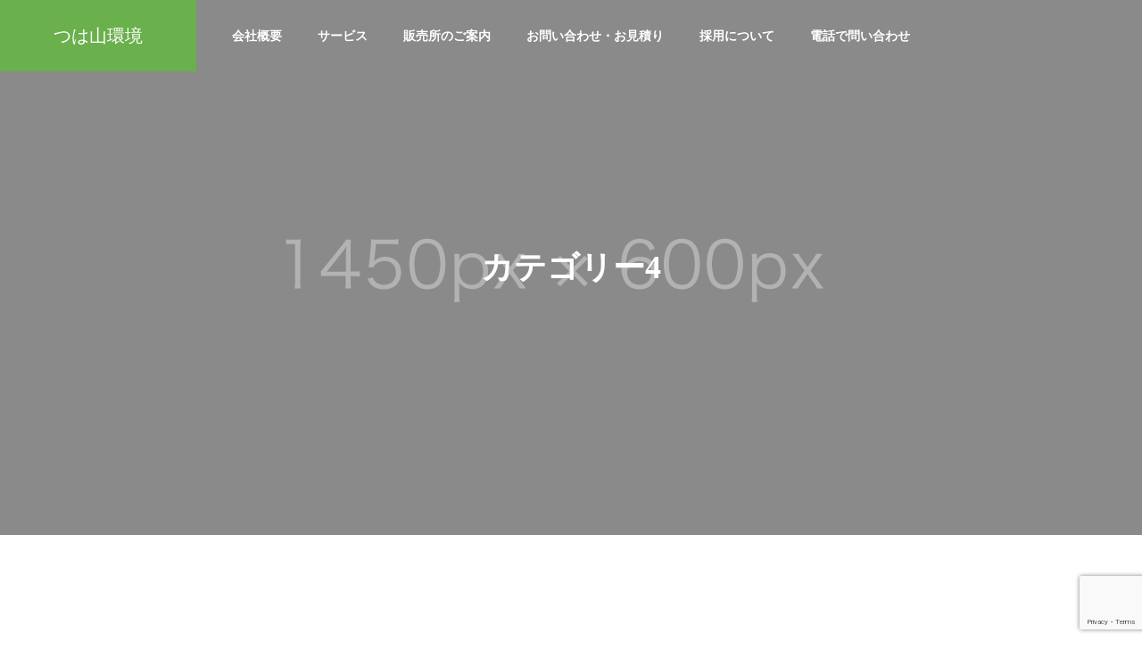

--- FILE ---
content_type: text/html; charset=UTF-8
request_url: https://tsuhayama.jp/project_category/project_category4/
body_size: 35790
content:
<!DOCTYPE html>
<html class="pc" dir="ltr" lang="ja"
	prefix="og: https://ogp.me/ns#" >
<head>
<!-- Google tag (gtag.js) -->
<script async src="https://www.googletagmanager.com/gtag/js?id=G-MR7WS7GYPR"></script>
<script>
  window.dataLayer = window.dataLayer || [];
  function gtag(){dataLayer.push(arguments);}
  gtag('js', new Date());

  gtag('config', 'G-MR7WS7GYPR');
</script>
<meta charset="UTF-8">
<!--[if IE]><meta http-equiv="X-UA-Compatible" content="IE=edge"><![endif]-->
<meta name="viewport" content="width=device-width">

<meta name="description" content="北部にある産業廃棄物処理業です">
<link rel="pingback" href="https://tsuhayama.jp/xmlrpc.php">

		<!-- All in One SEO 4.2.8 - aioseo.com -->
		<title>カテゴリー4 | つは山環境</title>
		<meta name="robots" content="max-image-preview:large" />
		<link rel="canonical" href="https://tsuhayama.jp/project_category/project_category4/" />
		<meta name="generator" content="All in One SEO (AIOSEO) 4.2.8 " />
		<script type="application/ld+json" class="aioseo-schema">
			{"@context":"https:\/\/schema.org","@graph":[{"@type":"BreadcrumbList","@id":"https:\/\/tsuhayama.jp\/project_category\/project_category4\/#breadcrumblist","itemListElement":[{"@type":"ListItem","@id":"https:\/\/tsuhayama.jp\/#listItem","position":1,"item":{"@type":"WebPage","@id":"https:\/\/tsuhayama.jp\/","name":"\u30db\u30fc\u30e0","description":"\u5317\u90e8\u306b\u3042\u308b\u7523\u696d\u5ec3\u68c4\u7269\u51e6\u7406\u696d\u3067\u3059 \u6c96\u7e04\u306e\u8cc7\u6e90\u3092\u5927\u5207\u306b\u3001\u5317\u90e8\u306e\u7523\u696d\u5ec3\u68c4\u7269\u51e6\u7406\u696d","url":"https:\/\/tsuhayama.jp\/"},"nextItem":"https:\/\/tsuhayama.jp\/project_category\/project_category4\/#listItem"},{"@type":"ListItem","@id":"https:\/\/tsuhayama.jp\/project_category\/project_category4\/#listItem","position":2,"item":{"@type":"WebPage","@id":"https:\/\/tsuhayama.jp\/project_category\/project_category4\/","name":"\u30ab\u30c6\u30b4\u30ea\u30fc4","url":"https:\/\/tsuhayama.jp\/project_category\/project_category4\/"},"previousItem":"https:\/\/tsuhayama.jp\/#listItem"}]},{"@type":"CollectionPage","@id":"https:\/\/tsuhayama.jp\/project_category\/project_category4\/#collectionpage","url":"https:\/\/tsuhayama.jp\/project_category\/project_category4\/","name":"\u30ab\u30c6\u30b4\u30ea\u30fc4 | \u3064\u306f\u5c71\u74b0\u5883","inLanguage":"ja","isPartOf":{"@id":"https:\/\/tsuhayama.jp\/#website"},"breadcrumb":{"@id":"https:\/\/tsuhayama.jp\/project_category\/project_category4\/#breadcrumblist"}},{"@type":"Organization","@id":"https:\/\/tsuhayama.jp\/#organization","name":"\u3064\u306f\u5c71\u74b0\u5883","url":"https:\/\/tsuhayama.jp\/","logo":{"@type":"ImageObject","url":"https:\/\/tsuhayama.jp\/wp-content\/uploads\/2022\/12\/\u30b5\u30a4\u30c8\u30a2\u30a4\u30b3\u30f3.png","@id":"https:\/\/tsuhayama.jp\/#organizationLogo","width":512,"height":512},"image":{"@id":"https:\/\/tsuhayama.jp\/#organizationLogo"}},{"@type":"WebSite","@id":"https:\/\/tsuhayama.jp\/#website","url":"https:\/\/tsuhayama.jp\/","name":"\u3064\u306f\u5c71\u74b0\u5883","description":"\u5317\u90e8\u306b\u3042\u308b\u7523\u696d\u5ec3\u68c4\u7269\u51e6\u7406\u696d\u3067\u3059","inLanguage":"ja","publisher":{"@id":"https:\/\/tsuhayama.jp\/#organization"}}]}
		</script>
		<!-- All in One SEO -->

<link rel='dns-prefetch' href='//www.google.com' />
<link rel="alternate" type="application/rss+xml" title="つは山環境 &raquo; フィード" href="https://tsuhayama.jp/feed/" />
<link rel="alternate" type="application/rss+xml" title="つは山環境 &raquo; コメントフィード" href="https://tsuhayama.jp/comments/feed/" />
<link rel="alternate" type="application/rss+xml" title="つは山環境 &raquo; カテゴリー4 プロジェクトカテゴリー のフィード" href="https://tsuhayama.jp/project_category/project_category4/feed/" />
		<!-- This site uses the Google Analytics by MonsterInsights plugin v8.10.1 - Using Analytics tracking - https://www.monsterinsights.com/ -->
		<!-- Note: MonsterInsights is not currently configured on this site. The site owner needs to authenticate with Google Analytics in the MonsterInsights settings panel. -->
					<!-- No UA code set -->
				<!-- / Google Analytics by MonsterInsights -->
		<style id='wp-img-auto-sizes-contain-inline-css' type='text/css'>
img:is([sizes=auto i],[sizes^="auto," i]){contain-intrinsic-size:3000px 1500px}
/*# sourceURL=wp-img-auto-sizes-contain-inline-css */
</style>
<link rel='stylesheet' id='style-css' href='https://tsuhayama.jp/wp-content/themes/solaris_tcd088/style.css?ver=2.0.2' type='text/css' media='all' />
<style id='wp-block-library-inline-css' type='text/css'>
:root{--wp-block-synced-color:#7a00df;--wp-block-synced-color--rgb:122,0,223;--wp-bound-block-color:var(--wp-block-synced-color);--wp-editor-canvas-background:#ddd;--wp-admin-theme-color:#007cba;--wp-admin-theme-color--rgb:0,124,186;--wp-admin-theme-color-darker-10:#006ba1;--wp-admin-theme-color-darker-10--rgb:0,107,160.5;--wp-admin-theme-color-darker-20:#005a87;--wp-admin-theme-color-darker-20--rgb:0,90,135;--wp-admin-border-width-focus:2px}@media (min-resolution:192dpi){:root{--wp-admin-border-width-focus:1.5px}}.wp-element-button{cursor:pointer}:root .has-very-light-gray-background-color{background-color:#eee}:root .has-very-dark-gray-background-color{background-color:#313131}:root .has-very-light-gray-color{color:#eee}:root .has-very-dark-gray-color{color:#313131}:root .has-vivid-green-cyan-to-vivid-cyan-blue-gradient-background{background:linear-gradient(135deg,#00d084,#0693e3)}:root .has-purple-crush-gradient-background{background:linear-gradient(135deg,#34e2e4,#4721fb 50%,#ab1dfe)}:root .has-hazy-dawn-gradient-background{background:linear-gradient(135deg,#faaca8,#dad0ec)}:root .has-subdued-olive-gradient-background{background:linear-gradient(135deg,#fafae1,#67a671)}:root .has-atomic-cream-gradient-background{background:linear-gradient(135deg,#fdd79a,#004a59)}:root .has-nightshade-gradient-background{background:linear-gradient(135deg,#330968,#31cdcf)}:root .has-midnight-gradient-background{background:linear-gradient(135deg,#020381,#2874fc)}:root{--wp--preset--font-size--normal:16px;--wp--preset--font-size--huge:42px}.has-regular-font-size{font-size:1em}.has-larger-font-size{font-size:2.625em}.has-normal-font-size{font-size:var(--wp--preset--font-size--normal)}.has-huge-font-size{font-size:var(--wp--preset--font-size--huge)}.has-text-align-center{text-align:center}.has-text-align-left{text-align:left}.has-text-align-right{text-align:right}.has-fit-text{white-space:nowrap!important}#end-resizable-editor-section{display:none}.aligncenter{clear:both}.items-justified-left{justify-content:flex-start}.items-justified-center{justify-content:center}.items-justified-right{justify-content:flex-end}.items-justified-space-between{justify-content:space-between}.screen-reader-text{border:0;clip-path:inset(50%);height:1px;margin:-1px;overflow:hidden;padding:0;position:absolute;width:1px;word-wrap:normal!important}.screen-reader-text:focus{background-color:#ddd;clip-path:none;color:#444;display:block;font-size:1em;height:auto;left:5px;line-height:normal;padding:15px 23px 14px;text-decoration:none;top:5px;width:auto;z-index:100000}html :where(.has-border-color){border-style:solid}html :where([style*=border-top-color]){border-top-style:solid}html :where([style*=border-right-color]){border-right-style:solid}html :where([style*=border-bottom-color]){border-bottom-style:solid}html :where([style*=border-left-color]){border-left-style:solid}html :where([style*=border-width]){border-style:solid}html :where([style*=border-top-width]){border-top-style:solid}html :where([style*=border-right-width]){border-right-style:solid}html :where([style*=border-bottom-width]){border-bottom-style:solid}html :where([style*=border-left-width]){border-left-style:solid}html :where(img[class*=wp-image-]){height:auto;max-width:100%}:where(figure){margin:0 0 1em}html :where(.is-position-sticky){--wp-admin--admin-bar--position-offset:var(--wp-admin--admin-bar--height,0px)}@media screen and (max-width:600px){html :where(.is-position-sticky){--wp-admin--admin-bar--position-offset:0px}}
/*wp_block_styles_on_demand_placeholder:69764b056861e*/
/*# sourceURL=wp-block-library-inline-css */
</style>
<style id='classic-theme-styles-inline-css' type='text/css'>
/*! This file is auto-generated */
.wp-block-button__link{color:#fff;background-color:#32373c;border-radius:9999px;box-shadow:none;text-decoration:none;padding:calc(.667em + 2px) calc(1.333em + 2px);font-size:1.125em}.wp-block-file__button{background:#32373c;color:#fff;text-decoration:none}
/*# sourceURL=/wp-includes/css/classic-themes.min.css */
</style>
<link rel='stylesheet' id='contact-form-7-css' href='https://tsuhayama.jp/wp-content/plugins/contact-form-7/includes/css/styles.css?ver=5.6.4' type='text/css' media='all' />
<link rel='stylesheet' id='advanced-google-recaptcha-style-css' href='https://tsuhayama.jp/wp-content/plugins/advanced-google-recaptcha/assets/css/captcha.min.css?ver=1.0.12' type='text/css' media='all' />
<script type="text/javascript" src="https://tsuhayama.jp/wp-includes/js/jquery/jquery.min.js?ver=3.7.1" id="jquery-core-js"></script>
<script type="text/javascript" src="https://tsuhayama.jp/wp-includes/js/jquery/jquery-migrate.min.js?ver=3.4.1" id="jquery-migrate-js"></script>
<script type="text/javascript" id="advanced-google-recaptcha-custom-js-extra">
/* <![CDATA[ */
var agrRecaptcha = {"site_key":"6LeeJlwjAAAAAFCrF4kai4-vgLtxKzR3R0ruAu9-"};
//# sourceURL=advanced-google-recaptcha-custom-js-extra
/* ]]> */
</script>
<script type="text/javascript" src="https://tsuhayama.jp/wp-content/plugins/advanced-google-recaptcha/assets/js/captcha.min.js?ver=1.0.12" id="advanced-google-recaptcha-custom-js"></script>
<script type="text/javascript" src="https://www.google.com/recaptcha/api.js?onload=agrV3&amp;render=6LeeJlwjAAAAAFCrF4kai4-vgLtxKzR3R0ruAu9-&amp;ver=1.0.12" id="advanced-google-recaptcha-api-js"></script>
<link rel="https://api.w.org/" href="https://tsuhayama.jp/wp-json/" />
<link rel="stylesheet" href="https://tsuhayama.jp/wp-content/themes/solaris_tcd088/css/design-plus.css?ver=2.0.2">
<link rel="stylesheet" href="https://tsuhayama.jp/wp-content/themes/solaris_tcd088/css/sns-botton.css?ver=2.0.2">
<link rel="stylesheet" media="screen and (max-width:1201px)" href="https://tsuhayama.jp/wp-content/themes/solaris_tcd088/css/responsive.css?ver=2.0.2">
<link rel="stylesheet" media="screen and (max-width:1201px)" href="https://tsuhayama.jp/wp-content/themes/solaris_tcd088/css/footer-bar.css?ver=2.0.2">

<script src="https://tsuhayama.jp/wp-content/themes/solaris_tcd088/js/jquery.easing.1.4.js?ver=2.0.2"></script>
<script src="https://tsuhayama.jp/wp-content/themes/solaris_tcd088/js/jscript.js?ver=2.0.2"></script>
<script src="https://tsuhayama.jp/wp-content/themes/solaris_tcd088/js/jquery.cookie.min.js?ver=2.0.2"></script>
<script src="https://tsuhayama.jp/wp-content/themes/solaris_tcd088/js/comment.js?ver=2.0.2"></script>
<script src="https://tsuhayama.jp/wp-content/themes/solaris_tcd088/js/parallax.js?ver=2.0.2"></script>

<link rel="stylesheet" href="https://tsuhayama.jp/wp-content/themes/solaris_tcd088/js/simplebar.css?ver=2.0.2">
<script src="https://tsuhayama.jp/wp-content/themes/solaris_tcd088/js/simplebar.min.js?ver=2.0.2"></script>


<script src="https://tsuhayama.jp/wp-content/themes/solaris_tcd088/js/header_fix.js?ver=2.0.2"></script>


<style type="text/css">
body { font-size:13px; }
.common_headline { font-size:36px !important; }
@media screen and (max-width:750px) {
  body { font-size:14px; }
  .common_headline { font-size:20px !important; }
}
body, input, textarea { font-family: Arial, "ヒラギノ角ゴ ProN W3", "Hiragino Kaku Gothic ProN", "メイリオ", Meiryo, sans-serif; }

.rich_font, .p-vertical { font-family: Arial, "Hiragino Sans", "ヒラギノ角ゴ ProN", "Hiragino Kaku Gothic ProN", "游ゴシック", YuGothic, "メイリオ", Meiryo, sans-serif; font-weight:600; }

.rich_font_type1 { font-family: Arial, "ヒラギノ角ゴ ProN W3", "Hiragino Kaku Gothic ProN", "メイリオ", Meiryo, sans-serif; font-weight:600; }
.rich_font_type2 { font-family: Arial, "Hiragino Sans", "ヒラギノ角ゴ ProN", "Hiragino Kaku Gothic ProN", "游ゴシック", YuGothic, "メイリオ", Meiryo, sans-serif; font-weight:600; }
.rich_font_type3 { font-family: "Times New Roman" , "游明朝" , "Yu Mincho" , "游明朝体" , "YuMincho" , "ヒラギノ明朝 Pro W3" , "Hiragino Mincho Pro" , "HiraMinProN-W3" , "HGS明朝E" , "ＭＳ Ｐ明朝" , "MS PMincho" , serif; font-weight:600; }

.square_headline .headline { font-size:24px; }
.square_headline .sub_headline { font-size:14px; }
@media screen and (max-width:750px) {
  .square_headline .headline { font-size:18px; }
  .square_headline .sub_headline { font-size:12px; }
}

.pc body.use_header_fix #header:after { background:rgba(255,255,255,1); }
.pc body.use_header_fix #header:hover:after { background:rgba(255,255,255,1); }
#header_logo a { background:rgba(106,176,76,1); }
#header_logo .logo_text { color:#ffffff !important; font-size:20px; }
#footer_logo .logo_text { font-size:32px; }
@media screen and (max-width:1201px) {
  #header_logo .logo_text { font-size:18px; }
  #footer_logo .logo_text { font-size:24px; }
}
#global_menu > ul > li > a:hover, body.single #global_menu > ul > li.current-menu-item > a, body.single #global_menu > ul > li.active > a,
  #header.active #global_menu > ul > li.current-menu-item > a, #header.active #global_menu > ul > li.active > a, body.hide_header_image #global_menu > ul > li.current-menu-item > a, body.no_index_header_content #global_menu > ul > li.current-menu-item > a
    { color:#6ab04c !important; }
#global_menu ul ul a { color:#ffffff; background:#6ab04c; }
#global_menu ul ul a:hover { color:#ffffff; background:#badc58; }
#global_menu ul ul li.menu-item-has-children > a:before { color:#ffffff; }
.mobile #header:after { background:rgba(255,255,255,1); }
.mobile #header:hover:after { background:rgba(255,255,255,1); }
.mobile body.home.no_index_header_content #header { background:rgba(255,255,255,1); }
#drawer_menu { color:#ffffff; background:#000000; }
#drawer_menu a { color:#ffffff; }
#drawer_menu a:hover { color:#badc58; }
#mobile_menu a { color:#ffffff; border-color:#444444; }
#mobile_menu li li a { background:#333333; }
#mobile_menu a:hover, #drawer_menu .close_button:hover, #mobile_menu .child_menu_button:hover { color:#ffffff; background:#444444; }
#mobile_menu .child_menu_button .icon:before, #mobile_menu .child_menu_button:hover .icon:before { color:#ffffff; }
.megamenu .headline_area h3 .headline { font-size:24px; }
.megamenu_b .service_item_list .item a:after { background:rgba(0,0,0,0.5); }
#footer_banner a { color:#ffffff !important; }
#footer_banner .title { font-size:24px; }
#footer_banner .sub_title { font-size:14px; }
@media screen and (max-width:750px) {
  #footer_banner .title { font-size:15px; }
  #footer_banner .sub_title { font-size:12px; }
}
.author_profile .avatar_area img, .animate_image img, .animate_background .image {
  width:100%; height:auto;
  -webkit-transition: transform  0.5s ease;
  transition: transform  0.5s ease;
}
.author_profile a.avatar:hover img, .animate_image:hover img, .animate_background:hover .image {
  -webkit-transform: scale(1.2);
  transform: scale(1.2);
}


a { color:#000; }

#footer_menu .footer_menu li:first-of-type a, #return_top2 a:hover:before, #bread_crumb, #bread_crumb li.last, .tcd_banner_widget .headline, .post_slider_widget .slick-arrow:hover:before,
  #post_title2 .title, #service_banner .main_title, .megamenu .headline_area h3 .headline, .news_category_list li.active a, .news_category_sort_button li.active a, .sns_button_list.color_type2 li.contact a:before,
    .tab_content_top .tab .item.active, .cb_tab_content .tab_content_bottom .title, .cb_headline .headline, .faq_list .question.active, .faq_list .question:hover, .author_profile .author_link li.contact a:before, .author_profile .author_link li.user_url a:before
      { color:#6ab04c; }

.square_headline, .page_navi span.current, #post_pagination p, #comment_tab li.active a, .news_category_list li.active a:before, .news_category_sort_button li.active a:before,
  .tab_content_bottom .slick-dots button:hover::before, .tab_content_bottom .slick-dots .slick-active button::before,
    .faq_list .question.active:before, .faq_list .question:hover:before, .faq_list .question:hover:after, #return_top a
      { background:#6ab04c; }

.page_navi span.current, #post_pagination p, .design_headline2 span, #post_title2 .title, .project_list .category, #project_title_area .category
  { border-color:#6ab04c; }

.category_list_widget li.current-menu-item a, .category_list_widget li.current-menu-parent a { background:rgba(106,176,76,0.5); border-color:#fff; color:#fff; }

a:hover, #footer_top a:hover, #footer_social_link li a:hover:before, #footer_menu .footer_menu li:first-of-type a:hover, #next_prev_post a:hover, #bread_crumb li a:hover, #bread_crumb li.home a:hover:before,
  .single_copy_title_url_btn:hover, .tcdw_search_box_widget .search_area .search_button:hover:before, .widget_tab_post_list_button div:hover,
    #single_author_title_area .author_link li a:hover:before, .author_profile a:hover, #post_meta_bottom a:hover, .cardlink_title a:hover,
      .comment a:hover, .comment_form_wrapper a:hover, #searchform .submit_button:hover:before, .p-dropdown__title:hover:after
        { color:#badc58; }

.page_navi a:hover, #post_pagination a:hover, #p_readmore .button:hover, .c-pw__btn:hover, #comment_tab li a:hover, #submit_comment:hover, #cancel_comment_reply a:hover,
  #wp-calendar #prev a:hover, #wp-calendar #next a:hover, #wp-calendar td a:hover, #comment_tab li a:hover, #return_top a:hover
    { background-color:#badc58; }

.page_navi a:hover, #post_pagination a:hover, #comment_textarea textarea:focus, .c-pw__box-input:focus
  { border-color:#badc58; }

.post_content a, .custom-html-widget a { color:#424242; }
.post_content a:hover, .custom-html-widget a:hover { color:#badc58; }

.design_button.type2 a, .design_button.type3 a { color:#81d742 !important; border-color:rgba(129,215,66,1); }
.design_button.type2 a:hover, .design_button.type3 a:hover { color:#ffffff !important; border-color:rgba(186,220,88,1); }
.design_button.type2 a:before, .design_button.type3 a:before { background:#badc58; }
.cat_id1 { background-color:#6ab04c; }
.cat_id1:hover { background-color:#badc58; }
.styled_h2 {
  font-size:26px !important; text-align:left; color:#ffffff; background:#000000;  border-top:0px solid #dddddd;
  border-bottom:0px solid #dddddd;
  border-left:0px solid #dddddd;
  border-right:0px solid #dddddd;
  padding:15px 15px 15px 15px !important;
  margin:0px 0px 30px !important;
}
.styled_h3 {
  font-size:22px !important; text-align:left; color:#000000;   border-top:0px solid #dddddd;
  border-bottom:0px solid #dddddd;
  border-left:2px solid #000000;
  border-right:0px solid #dddddd;
  padding:6px 0px 6px 16px !important;
  margin:0px 0px 30px !important;
}
.styled_h4 {
  font-size:18px !important; text-align:left; color:#000000;   border-top:0px solid #dddddd;
  border-bottom:1px solid #dddddd;
  border-left:0px solid #dddddd;
  border-right:0px solid #dddddd;
  padding:3px 0px 3px 20px !important;
  margin:0px 0px 30px !important;
}
.styled_h5 {
  font-size:14px !important; text-align:left; color:#000000;   border-top:0px solid #dddddd;
  border-bottom:1px solid #dddddd;
  border-left:0px solid #dddddd;
  border-right:0px solid #dddddd;
  padding:3px 0px 3px 24px !important;
  margin:0px 0px 30px !important;
}
.q_custom_button1 {
  color:#ffffff !important;
  border-color:rgba(83,83,83,1);
}
.q_custom_button1.animation_type1 { background:#535353; }
.q_custom_button1:hover, .q_custom_button1:focus {
  color:#ffffff !important;
  border-color:rgba(125,125,125,1);
}
.q_custom_button1.animation_type1:hover { background:#7d7d7d; }
.q_custom_button1:before { background:#7d7d7d; }
.q_custom_button2 {
  color:#ffffff !important;
  border-color:rgba(83,83,83,1);
}
.q_custom_button2.animation_type1 { background:#535353; }
.q_custom_button2:hover, .q_custom_button2:focus {
  color:#ffffff !important;
  border-color:rgba(125,125,125,1);
}
.q_custom_button2.animation_type1:hover { background:#7d7d7d; }
.q_custom_button2:before { background:#7d7d7d; }
.speech_balloon_left1 .speach_balloon_text { background-color: #ffdfdf; border-color: #ffdfdf; color: #000000 }
.speech_balloon_left1 .speach_balloon_text::before { border-right-color: #ffdfdf }
.speech_balloon_left1 .speach_balloon_text::after { border-right-color: #ffdfdf }
.speech_balloon_left2 .speach_balloon_text { background-color: #ffffff; border-color: #ff5353; color: #000000 }
.speech_balloon_left2 .speach_balloon_text::before { border-right-color: #ff5353 }
.speech_balloon_left2 .speach_balloon_text::after { border-right-color: #ffffff }
.speech_balloon_right1 .speach_balloon_text { background-color: #ccf4ff; border-color: #ccf4ff; color: #000000 }
.speech_balloon_right1 .speach_balloon_text::before { border-left-color: #ccf4ff }
.speech_balloon_right1 .speach_balloon_text::after { border-left-color: #ccf4ff }
.speech_balloon_right2 .speach_balloon_text { background-color: #ffffff; border-color: #0789b5; color: #000000 }
.speech_balloon_right2 .speach_balloon_text::before { border-left-color: #0789b5 }
.speech_balloon_right2 .speach_balloon_text::after { border-left-color: #ffffff }
.qt_google_map .pb_googlemap_custom-overlay-inner { background:#6ab04c; color:#ffffff; }
.qt_google_map .pb_googlemap_custom-overlay-inner::after { border-color:#6ab04c transparent transparent transparent; }
</style>

<style id="current-page-style" type="text/css">
.project_list .title { font-size:20px; }
@media screen and (max-width:750px) {
  .project_list .title { font-size:16px; }
}
#page_header .overlay { background-color:rgba(0,0,0,0.3); }
</style>

<script type="text/javascript">
jQuery(document).ready(function($){

  if( $('.megamenu_a .slider').length ){
    $('.megamenu_a .slider').slick({
      infinite: true,
      dots: false,
      arrows: false,
      slidesToShow: 3,
      slidesToScroll: 1,
      swipeToSlide: true,
      touchThreshold: 20,
      adaptiveHeight: false,
      pauseOnHover: true,
      autoplay: true,
      fade: false,
      easing: 'easeOutExpo',
      speed: 700,
      autoplaySpeed: 5000
    });
    $('.megamenu_a .prev_item').on('click', function() {
      $(this).closest('.megamenu_a').find('.slider').slick('slickPrev');
    });
    $('.megamenu_a .next_item').on('click', function() {
      $(this).closest('.megamenu_a').find('.slider').slick('slickNext');
    });
  };

  if( $('.megamenu_b .service_list_area').length ){
    $(".megamenu_b .service_item_list .item").hover(function(){
      $(this).siblings().removeClass('active');
      $(this).addClass('active');
      service_id = $(this).data('service-id');
      $(this).closest('.service_list_area').find('.service_image_list .image').removeClass('active');
      $('#' + service_id).addClass('active');
    }, function(){
      $(this).removeClass('active');
    });
  };

});
</script>

<link rel="icon" href="https://tsuhayama.jp/wp-content/uploads/2022/12/cropped-サイトアイコン-32x32.png" sizes="32x32" />
<link rel="icon" href="https://tsuhayama.jp/wp-content/uploads/2022/12/cropped-サイトアイコン-192x192.png" sizes="192x192" />
<link rel="apple-touch-icon" href="https://tsuhayama.jp/wp-content/uploads/2022/12/cropped-サイトアイコン-180x180.png" />
<meta name="msapplication-TileImage" content="https://tsuhayama.jp/wp-content/uploads/2022/12/cropped-サイトアイコン-270x270.png" />

</head>
<body id="body" class="archive tax-project_category term-project_category4 term-13 wp-theme-solaris_tcd088 no_page_nav use_header_fix use_mobile_header_fix">


 
 
 <header id="header">
    <div id="header_logo">
   <p class="logo">
 <a href="https://tsuhayama.jp/" title="つは山環境">
    <span class="logo_text">つは山環境</span>
   </a>
</p>

  </div>
      <a id="global_menu_button" href="#"><span></span><span></span><span></span></a>
  <nav id="global_menu">
   <ul id="menu-%e3%81%a4%e3%81%af%e5%b1%b1%e3%83%a1%e3%83%8b%e3%83%a5%e3%83%bc" class="menu"><li id="menu-item-31" class="menu-item menu-item-type-custom menu-item-object-custom menu-item-31 "><a href="http://tsuhayama.jp/about/">会社概要</a></li>
<li id="menu-item-32" class="menu-item menu-item-type-custom menu-item-object-custom menu-item-32 "><a href="http://tsuhayama.jp/service/">サービス</a></li>
<li id="menu-item-166" class="menu-item menu-item-type-custom menu-item-object-custom menu-item-166 "><a href="http://tsuhayama.jp/shop/">販売所のご案内</a></li>
<li id="menu-item-37" class="menu-item menu-item-type-custom menu-item-object-custom menu-item-37 "><a href="http://tsuhayama.jp/contact/">お問い合わせ・お見積り</a></li>
<li id="menu-item-38" class="menu-item menu-item-type-custom menu-item-object-custom menu-item-38 "><a href="http://tsuhayama.jp/recruit/">採用について</a></li>
<li id="menu-item-39" class="menu-item menu-item-type-custom menu-item-object-custom menu-item-39 "><a href="tel:0980-44-2423">電話で問い合わせ</a></li>
</ul>  </nav>
     </header>

 
<div id="container" >

 
<div id="page_header">

 <div id="page_header_inner">
    <h2 class="catch common_headline rich_font_type3 animation_type1 animate_item">カテゴリー4</h2>
   </div>

  <div class="overlay"></div>
 
  <div class="bg_image" style="background:url(https://tsuhayama.jp/wp-content/uploads/2022/11/image_1450x600.gif) no-repeat center top; background-size:cover;"></div>
  
</div>

<div id="project_archive" class="inview">

  <div id="archive_square_headline" class="square_headline">
  <h3><span class="headline rich_font_type2">PROJECT</span></h3>
 </div>
 
 
 
 
 <div class="project_list">
    <article class="item">
   <a class="link animate_background" href="https://tsuhayama.jp/project/sample-project4/">
    <div class="image_wrap">
     <h3 class="title"><span>プロジェクトサンプル4</span></h3>
     <div class="image" style="background:url(https://tsuhayama.jp/wp-content/themes/solaris_tcd088/img/common/no_image2.gif) no-repeat center center; background-size:cover;"></div>
    </div>
    <p class="desc"><span>サンプルテキスト。サンプルテキスト。</span></p>
   </a>
  </article>
    <article class="item">
   <a class="link animate_background" href="https://tsuhayama.jp/project/sample-project3/">
    <div class="image_wrap">
     <h3 class="title"><span>プロジェクトサンプル3</span></h3>
     <div class="image" style="background:url(https://tsuhayama.jp/wp-content/themes/solaris_tcd088/img/common/no_image2.gif) no-repeat center center; background-size:cover;"></div>
    </div>
    <p class="desc"><span>サンプルテキスト。サンプルテキスト。</span></p>
   </a>
  </article>
    <article class="item">
   <a class="link animate_background" href="https://tsuhayama.jp/project/sample-project2/">
    <div class="image_wrap">
     <h3 class="title"><span>プロジェクトサンプル2</span></h3>
     <div class="image" style="background:url(https://tsuhayama.jp/wp-content/themes/solaris_tcd088/img/common/no_image2.gif) no-repeat center center; background-size:cover;"></div>
    </div>
    <p class="desc"><span>サンプルテキスト。サンプルテキスト。</span></p>
   </a>
  </article>
    <article class="item">
   <a class="link animate_background" href="https://tsuhayama.jp/project/sample-project1/">
    <div class="image_wrap">
     <h3 class="title"><span>プロジェクトサンプル1</span></h3>
     <div class="image" style="background:url(https://tsuhayama.jp/wp-content/themes/solaris_tcd088/img/common/no_image2.gif) no-repeat center center; background-size:cover;"></div>
    </div>
    <p class="desc"><span>サンプルテキスト。サンプルテキスト。</span></p>
   </a>
  </article>
   </div><!-- END #project_list -->

 
</div><!-- END #project_archive -->


 <footer id="footer">

  
  <div id="return_top2">
   <a href="#body"><span>TOP</span></a>
  </div>

    <div id="footer_top">
      <div id="footer_logo">
    
<h2 class="logo">
 <a href="https://tsuhayama.jp/" title="つは山環境">
    <span class="logo_text">つは山環境</span>
   </a>
</h2>

   </div>
        </div><!-- END #footer_top -->
  
  
    <div id="footer_banner">
      <div class="item">
    <a class="link animate_background" href="http://tsuhayama.jp/about/">
     <div class="title_area">
      <h3 class="title rich_font_type2">会社概要</h3>
      <p class="sub_title">つは山環境について</p>     </div>
          <div class="overlay" style="background: -moz-linear-gradient(left,  rgba(0,0,0,0.6) 0%, rgba(0,0,0,0) 100%); background: -webkit-linear-gradient(left,  rgba(0,0,0,0.6) 0%,rgba(0,0,0,0) 100%); background: linear-gradient(to right,  rgba(0,0,0,0.6) 0%,rgba(0,0,0,0) 100%);"></div>
          <div class="image_wrap">
      <div class="image" style="background:url(https://tsuhayama.jp/wp-content/uploads/2022/12/company-–-2.jpg) no-repeat center center; background-size:cover;"></div>
     </div>
    </a>
   </div>
      <div class="item">
    <a class="link animate_background" href="http://tsuhayama.jp/service/">
     <div class="title_area">
      <h3 class="title rich_font_type2">サービス</h3>
      <p class="sub_title">つは山環境のサービス</p>     </div>
          <div class="overlay" style="background: -moz-linear-gradient(left,  rgba(0,0,0,0.6) 0%, rgba(0,0,0,0) 100%); background: -webkit-linear-gradient(left,  rgba(0,0,0,0.6) 0%,rgba(0,0,0,0) 100%); background: linear-gradient(to right,  rgba(0,0,0,0.6) 0%,rgba(0,0,0,0) 100%);"></div>
          <div class="image_wrap">
      <div class="image" style="background:url(https://tsuhayama.jp/wp-content/uploads/2022/11/service_top.jpg) no-repeat center center; background-size:cover;"></div>
     </div>
    </a>
   </div>
      <div class="item">
    <a class="link animate_background" href="http://tsuhayama.jp/contact/">
     <div class="title_area">
      <h3 class="title rich_font_type2">お問い合わせ・お見積もり</h3>
      <p class="sub_title">気軽にご連絡ください</p>     </div>
          <div class="overlay" style="background: -moz-linear-gradient(left,  rgba(0,0,0,0.6) 0%, rgba(0,0,0,0) 100%); background: -webkit-linear-gradient(left,  rgba(0,0,0,0.6) 0%,rgba(0,0,0,0) 100%); background: linear-gradient(to right,  rgba(0,0,0,0.6) 0%,rgba(0,0,0,0) 100%);"></div>
          <div class="image_wrap">
      <div class="image" style="background:url(https://tsuhayama.jp/wp-content/uploads/2022/11/hannah-olinger-8eSrC43qdro-unsplash.jpg) no-repeat center center; background-size:cover;"></div>
     </div>
    </a>
   </div>
      <div class="item">
    <a class="link animate_background" href="http://tsuhayama.jp/recruit/">
     <div class="title_area">
      <h3 class="title rich_font_type2">採用情報</h3>
      <p class="sub_title">詳しくはこちらから</p>     </div>
          <div class="overlay" style="background: -moz-linear-gradient(left,  rgba(0,0,0,0.6) 0%, rgba(0,0,0,0) 100%); background: -webkit-linear-gradient(left,  rgba(0,0,0,0.6) 0%,rgba(0,0,0,0) 100%); background: linear-gradient(to right,  rgba(0,0,0,0.6) 0%,rgba(0,0,0,0) 100%);"></div>
          <div class="image_wrap">
      <div class="image" style="background:url(https://tsuhayama.jp/wp-content/uploads/2022/12/hiring-–-2.jpg) no-repeat center center; background-size:cover;"></div>
     </div>
    </a>
   </div>
     </div><!-- END #footer_banner -->
  
  
  
    <p id="copyright">Copyright © tsuhayama</p>

 </footer>

 <div id="return_top">
  <a href="#body"><span>TOP</span></a>
 </div>

 
</div><!-- #container -->

<div id="drawer_menu">
 <nav>
   <ul id="mobile_menu" class="menu"><li class="menu-item menu-item-type-custom menu-item-object-custom menu-item-31 "><a href="http://tsuhayama.jp/about/">会社概要</a></li>
<li class="menu-item menu-item-type-custom menu-item-object-custom menu-item-32 "><a href="http://tsuhayama.jp/service/">サービス</a></li>
<li class="menu-item menu-item-type-custom menu-item-object-custom menu-item-166 "><a href="http://tsuhayama.jp/shop/">販売所のご案内</a></li>
<li class="menu-item menu-item-type-custom menu-item-object-custom menu-item-37 "><a href="http://tsuhayama.jp/contact/">お問い合わせ・お見積り</a></li>
<li class="menu-item menu-item-type-custom menu-item-object-custom menu-item-38 "><a href="http://tsuhayama.jp/recruit/">採用について</a></li>
<li class="menu-item menu-item-type-custom menu-item-object-custom menu-item-39 "><a href="tel:0980-44-2423">電話で問い合わせ</a></li>
</ul> </nav>
  <div id="mobile_banner">
   </div><!-- END #footer_mobile_banner -->
</div>

<script>


jQuery(document).ready(function($){

  
  $("#page_header .bg_image").addClass('animate');
  $("#page_header .animate_item").each(function(i){
    $(this).delay(i *700).queue(function(next) {
      $(this).addClass('animate');
      next();
    });
  });

  if( $('#page_header .animation_type2').length ){
    setTimeout(function(){
      $("#page_header .animation_type2 span").each(function(i){
        $(this).delay(i * 50).queue(function(next) {
          $(this).addClass('animate');
          next();
        });
      });
    }, 500);
  };

  $(window).on('scroll load', function(i) {
    var scTop = $(this).scrollTop();
    var scBottom = scTop + $(this).height();
    $('.inview').each( function(i) {
      var thisPos = $(this).offset().top + 100;
      if ( thisPos < scBottom ) {
        $(this).addClass('animate');
      }
    });
  });

});

</script>


<script type="speculationrules">
{"prefetch":[{"source":"document","where":{"and":[{"href_matches":"/*"},{"not":{"href_matches":["/wp-*.php","/wp-admin/*","/wp-content/uploads/*","/wp-content/*","/wp-content/plugins/*","/wp-content/themes/solaris_tcd088/*","/*\\?(.+)"]}},{"not":{"selector_matches":"a[rel~=\"nofollow\"]"}},{"not":{"selector_matches":".no-prefetch, .no-prefetch a"}}]},"eagerness":"conservative"}]}
</script>
<script type="text/javascript" src="https://tsuhayama.jp/wp-content/plugins/contact-form-7/includes/swv/js/index.js?ver=5.6.4" id="swv-js"></script>
<script type="text/javascript" id="contact-form-7-js-extra">
/* <![CDATA[ */
var wpcf7 = {"api":{"root":"https://tsuhayama.jp/wp-json/","namespace":"contact-form-7/v1"}};
//# sourceURL=contact-form-7-js-extra
/* ]]> */
</script>
<script type="text/javascript" src="https://tsuhayama.jp/wp-content/plugins/contact-form-7/includes/js/index.js?ver=5.6.4" id="contact-form-7-js"></script>
<script type="text/javascript" src="https://www.google.com/recaptcha/api.js?render=6LeeJlwjAAAAAFCrF4kai4-vgLtxKzR3R0ruAu9-&amp;ver=3.0" id="google-recaptcha-js"></script>
<script type="text/javascript" src="https://tsuhayama.jp/wp-includes/js/dist/vendor/wp-polyfill.min.js?ver=3.15.0" id="wp-polyfill-js"></script>
<script type="text/javascript" id="wpcf7-recaptcha-js-extra">
/* <![CDATA[ */
var wpcf7_recaptcha = {"sitekey":"6LeeJlwjAAAAAFCrF4kai4-vgLtxKzR3R0ruAu9-","actions":{"homepage":"homepage","contactform":"contactform"}};
//# sourceURL=wpcf7-recaptcha-js-extra
/* ]]> */
</script>
<script type="text/javascript" src="https://tsuhayama.jp/wp-content/plugins/contact-form-7/modules/recaptcha/index.js?ver=5.6.4" id="wpcf7-recaptcha-js"></script>
<script type="text/javascript" src="https://tsuhayama.jp/wp-content/themes/solaris_tcd088/js/slick.min.js?ver=1.0.0" id="slick-script-js"></script>
</body>
</html>

--- FILE ---
content_type: text/html; charset=utf-8
request_url: https://www.google.com/recaptcha/api2/anchor?ar=1&k=6LeeJlwjAAAAAFCrF4kai4-vgLtxKzR3R0ruAu9-&co=aHR0cHM6Ly90c3VoYXlhbWEuanA6NDQz&hl=en&v=N67nZn4AqZkNcbeMu4prBgzg&size=invisible&anchor-ms=20000&execute-ms=30000&cb=qoh50rwryrxv
body_size: 48871
content:
<!DOCTYPE HTML><html dir="ltr" lang="en"><head><meta http-equiv="Content-Type" content="text/html; charset=UTF-8">
<meta http-equiv="X-UA-Compatible" content="IE=edge">
<title>reCAPTCHA</title>
<style type="text/css">
/* cyrillic-ext */
@font-face {
  font-family: 'Roboto';
  font-style: normal;
  font-weight: 400;
  font-stretch: 100%;
  src: url(//fonts.gstatic.com/s/roboto/v48/KFO7CnqEu92Fr1ME7kSn66aGLdTylUAMa3GUBHMdazTgWw.woff2) format('woff2');
  unicode-range: U+0460-052F, U+1C80-1C8A, U+20B4, U+2DE0-2DFF, U+A640-A69F, U+FE2E-FE2F;
}
/* cyrillic */
@font-face {
  font-family: 'Roboto';
  font-style: normal;
  font-weight: 400;
  font-stretch: 100%;
  src: url(//fonts.gstatic.com/s/roboto/v48/KFO7CnqEu92Fr1ME7kSn66aGLdTylUAMa3iUBHMdazTgWw.woff2) format('woff2');
  unicode-range: U+0301, U+0400-045F, U+0490-0491, U+04B0-04B1, U+2116;
}
/* greek-ext */
@font-face {
  font-family: 'Roboto';
  font-style: normal;
  font-weight: 400;
  font-stretch: 100%;
  src: url(//fonts.gstatic.com/s/roboto/v48/KFO7CnqEu92Fr1ME7kSn66aGLdTylUAMa3CUBHMdazTgWw.woff2) format('woff2');
  unicode-range: U+1F00-1FFF;
}
/* greek */
@font-face {
  font-family: 'Roboto';
  font-style: normal;
  font-weight: 400;
  font-stretch: 100%;
  src: url(//fonts.gstatic.com/s/roboto/v48/KFO7CnqEu92Fr1ME7kSn66aGLdTylUAMa3-UBHMdazTgWw.woff2) format('woff2');
  unicode-range: U+0370-0377, U+037A-037F, U+0384-038A, U+038C, U+038E-03A1, U+03A3-03FF;
}
/* math */
@font-face {
  font-family: 'Roboto';
  font-style: normal;
  font-weight: 400;
  font-stretch: 100%;
  src: url(//fonts.gstatic.com/s/roboto/v48/KFO7CnqEu92Fr1ME7kSn66aGLdTylUAMawCUBHMdazTgWw.woff2) format('woff2');
  unicode-range: U+0302-0303, U+0305, U+0307-0308, U+0310, U+0312, U+0315, U+031A, U+0326-0327, U+032C, U+032F-0330, U+0332-0333, U+0338, U+033A, U+0346, U+034D, U+0391-03A1, U+03A3-03A9, U+03B1-03C9, U+03D1, U+03D5-03D6, U+03F0-03F1, U+03F4-03F5, U+2016-2017, U+2034-2038, U+203C, U+2040, U+2043, U+2047, U+2050, U+2057, U+205F, U+2070-2071, U+2074-208E, U+2090-209C, U+20D0-20DC, U+20E1, U+20E5-20EF, U+2100-2112, U+2114-2115, U+2117-2121, U+2123-214F, U+2190, U+2192, U+2194-21AE, U+21B0-21E5, U+21F1-21F2, U+21F4-2211, U+2213-2214, U+2216-22FF, U+2308-230B, U+2310, U+2319, U+231C-2321, U+2336-237A, U+237C, U+2395, U+239B-23B7, U+23D0, U+23DC-23E1, U+2474-2475, U+25AF, U+25B3, U+25B7, U+25BD, U+25C1, U+25CA, U+25CC, U+25FB, U+266D-266F, U+27C0-27FF, U+2900-2AFF, U+2B0E-2B11, U+2B30-2B4C, U+2BFE, U+3030, U+FF5B, U+FF5D, U+1D400-1D7FF, U+1EE00-1EEFF;
}
/* symbols */
@font-face {
  font-family: 'Roboto';
  font-style: normal;
  font-weight: 400;
  font-stretch: 100%;
  src: url(//fonts.gstatic.com/s/roboto/v48/KFO7CnqEu92Fr1ME7kSn66aGLdTylUAMaxKUBHMdazTgWw.woff2) format('woff2');
  unicode-range: U+0001-000C, U+000E-001F, U+007F-009F, U+20DD-20E0, U+20E2-20E4, U+2150-218F, U+2190, U+2192, U+2194-2199, U+21AF, U+21E6-21F0, U+21F3, U+2218-2219, U+2299, U+22C4-22C6, U+2300-243F, U+2440-244A, U+2460-24FF, U+25A0-27BF, U+2800-28FF, U+2921-2922, U+2981, U+29BF, U+29EB, U+2B00-2BFF, U+4DC0-4DFF, U+FFF9-FFFB, U+10140-1018E, U+10190-1019C, U+101A0, U+101D0-101FD, U+102E0-102FB, U+10E60-10E7E, U+1D2C0-1D2D3, U+1D2E0-1D37F, U+1F000-1F0FF, U+1F100-1F1AD, U+1F1E6-1F1FF, U+1F30D-1F30F, U+1F315, U+1F31C, U+1F31E, U+1F320-1F32C, U+1F336, U+1F378, U+1F37D, U+1F382, U+1F393-1F39F, U+1F3A7-1F3A8, U+1F3AC-1F3AF, U+1F3C2, U+1F3C4-1F3C6, U+1F3CA-1F3CE, U+1F3D4-1F3E0, U+1F3ED, U+1F3F1-1F3F3, U+1F3F5-1F3F7, U+1F408, U+1F415, U+1F41F, U+1F426, U+1F43F, U+1F441-1F442, U+1F444, U+1F446-1F449, U+1F44C-1F44E, U+1F453, U+1F46A, U+1F47D, U+1F4A3, U+1F4B0, U+1F4B3, U+1F4B9, U+1F4BB, U+1F4BF, U+1F4C8-1F4CB, U+1F4D6, U+1F4DA, U+1F4DF, U+1F4E3-1F4E6, U+1F4EA-1F4ED, U+1F4F7, U+1F4F9-1F4FB, U+1F4FD-1F4FE, U+1F503, U+1F507-1F50B, U+1F50D, U+1F512-1F513, U+1F53E-1F54A, U+1F54F-1F5FA, U+1F610, U+1F650-1F67F, U+1F687, U+1F68D, U+1F691, U+1F694, U+1F698, U+1F6AD, U+1F6B2, U+1F6B9-1F6BA, U+1F6BC, U+1F6C6-1F6CF, U+1F6D3-1F6D7, U+1F6E0-1F6EA, U+1F6F0-1F6F3, U+1F6F7-1F6FC, U+1F700-1F7FF, U+1F800-1F80B, U+1F810-1F847, U+1F850-1F859, U+1F860-1F887, U+1F890-1F8AD, U+1F8B0-1F8BB, U+1F8C0-1F8C1, U+1F900-1F90B, U+1F93B, U+1F946, U+1F984, U+1F996, U+1F9E9, U+1FA00-1FA6F, U+1FA70-1FA7C, U+1FA80-1FA89, U+1FA8F-1FAC6, U+1FACE-1FADC, U+1FADF-1FAE9, U+1FAF0-1FAF8, U+1FB00-1FBFF;
}
/* vietnamese */
@font-face {
  font-family: 'Roboto';
  font-style: normal;
  font-weight: 400;
  font-stretch: 100%;
  src: url(//fonts.gstatic.com/s/roboto/v48/KFO7CnqEu92Fr1ME7kSn66aGLdTylUAMa3OUBHMdazTgWw.woff2) format('woff2');
  unicode-range: U+0102-0103, U+0110-0111, U+0128-0129, U+0168-0169, U+01A0-01A1, U+01AF-01B0, U+0300-0301, U+0303-0304, U+0308-0309, U+0323, U+0329, U+1EA0-1EF9, U+20AB;
}
/* latin-ext */
@font-face {
  font-family: 'Roboto';
  font-style: normal;
  font-weight: 400;
  font-stretch: 100%;
  src: url(//fonts.gstatic.com/s/roboto/v48/KFO7CnqEu92Fr1ME7kSn66aGLdTylUAMa3KUBHMdazTgWw.woff2) format('woff2');
  unicode-range: U+0100-02BA, U+02BD-02C5, U+02C7-02CC, U+02CE-02D7, U+02DD-02FF, U+0304, U+0308, U+0329, U+1D00-1DBF, U+1E00-1E9F, U+1EF2-1EFF, U+2020, U+20A0-20AB, U+20AD-20C0, U+2113, U+2C60-2C7F, U+A720-A7FF;
}
/* latin */
@font-face {
  font-family: 'Roboto';
  font-style: normal;
  font-weight: 400;
  font-stretch: 100%;
  src: url(//fonts.gstatic.com/s/roboto/v48/KFO7CnqEu92Fr1ME7kSn66aGLdTylUAMa3yUBHMdazQ.woff2) format('woff2');
  unicode-range: U+0000-00FF, U+0131, U+0152-0153, U+02BB-02BC, U+02C6, U+02DA, U+02DC, U+0304, U+0308, U+0329, U+2000-206F, U+20AC, U+2122, U+2191, U+2193, U+2212, U+2215, U+FEFF, U+FFFD;
}
/* cyrillic-ext */
@font-face {
  font-family: 'Roboto';
  font-style: normal;
  font-weight: 500;
  font-stretch: 100%;
  src: url(//fonts.gstatic.com/s/roboto/v48/KFO7CnqEu92Fr1ME7kSn66aGLdTylUAMa3GUBHMdazTgWw.woff2) format('woff2');
  unicode-range: U+0460-052F, U+1C80-1C8A, U+20B4, U+2DE0-2DFF, U+A640-A69F, U+FE2E-FE2F;
}
/* cyrillic */
@font-face {
  font-family: 'Roboto';
  font-style: normal;
  font-weight: 500;
  font-stretch: 100%;
  src: url(//fonts.gstatic.com/s/roboto/v48/KFO7CnqEu92Fr1ME7kSn66aGLdTylUAMa3iUBHMdazTgWw.woff2) format('woff2');
  unicode-range: U+0301, U+0400-045F, U+0490-0491, U+04B0-04B1, U+2116;
}
/* greek-ext */
@font-face {
  font-family: 'Roboto';
  font-style: normal;
  font-weight: 500;
  font-stretch: 100%;
  src: url(//fonts.gstatic.com/s/roboto/v48/KFO7CnqEu92Fr1ME7kSn66aGLdTylUAMa3CUBHMdazTgWw.woff2) format('woff2');
  unicode-range: U+1F00-1FFF;
}
/* greek */
@font-face {
  font-family: 'Roboto';
  font-style: normal;
  font-weight: 500;
  font-stretch: 100%;
  src: url(//fonts.gstatic.com/s/roboto/v48/KFO7CnqEu92Fr1ME7kSn66aGLdTylUAMa3-UBHMdazTgWw.woff2) format('woff2');
  unicode-range: U+0370-0377, U+037A-037F, U+0384-038A, U+038C, U+038E-03A1, U+03A3-03FF;
}
/* math */
@font-face {
  font-family: 'Roboto';
  font-style: normal;
  font-weight: 500;
  font-stretch: 100%;
  src: url(//fonts.gstatic.com/s/roboto/v48/KFO7CnqEu92Fr1ME7kSn66aGLdTylUAMawCUBHMdazTgWw.woff2) format('woff2');
  unicode-range: U+0302-0303, U+0305, U+0307-0308, U+0310, U+0312, U+0315, U+031A, U+0326-0327, U+032C, U+032F-0330, U+0332-0333, U+0338, U+033A, U+0346, U+034D, U+0391-03A1, U+03A3-03A9, U+03B1-03C9, U+03D1, U+03D5-03D6, U+03F0-03F1, U+03F4-03F5, U+2016-2017, U+2034-2038, U+203C, U+2040, U+2043, U+2047, U+2050, U+2057, U+205F, U+2070-2071, U+2074-208E, U+2090-209C, U+20D0-20DC, U+20E1, U+20E5-20EF, U+2100-2112, U+2114-2115, U+2117-2121, U+2123-214F, U+2190, U+2192, U+2194-21AE, U+21B0-21E5, U+21F1-21F2, U+21F4-2211, U+2213-2214, U+2216-22FF, U+2308-230B, U+2310, U+2319, U+231C-2321, U+2336-237A, U+237C, U+2395, U+239B-23B7, U+23D0, U+23DC-23E1, U+2474-2475, U+25AF, U+25B3, U+25B7, U+25BD, U+25C1, U+25CA, U+25CC, U+25FB, U+266D-266F, U+27C0-27FF, U+2900-2AFF, U+2B0E-2B11, U+2B30-2B4C, U+2BFE, U+3030, U+FF5B, U+FF5D, U+1D400-1D7FF, U+1EE00-1EEFF;
}
/* symbols */
@font-face {
  font-family: 'Roboto';
  font-style: normal;
  font-weight: 500;
  font-stretch: 100%;
  src: url(//fonts.gstatic.com/s/roboto/v48/KFO7CnqEu92Fr1ME7kSn66aGLdTylUAMaxKUBHMdazTgWw.woff2) format('woff2');
  unicode-range: U+0001-000C, U+000E-001F, U+007F-009F, U+20DD-20E0, U+20E2-20E4, U+2150-218F, U+2190, U+2192, U+2194-2199, U+21AF, U+21E6-21F0, U+21F3, U+2218-2219, U+2299, U+22C4-22C6, U+2300-243F, U+2440-244A, U+2460-24FF, U+25A0-27BF, U+2800-28FF, U+2921-2922, U+2981, U+29BF, U+29EB, U+2B00-2BFF, U+4DC0-4DFF, U+FFF9-FFFB, U+10140-1018E, U+10190-1019C, U+101A0, U+101D0-101FD, U+102E0-102FB, U+10E60-10E7E, U+1D2C0-1D2D3, U+1D2E0-1D37F, U+1F000-1F0FF, U+1F100-1F1AD, U+1F1E6-1F1FF, U+1F30D-1F30F, U+1F315, U+1F31C, U+1F31E, U+1F320-1F32C, U+1F336, U+1F378, U+1F37D, U+1F382, U+1F393-1F39F, U+1F3A7-1F3A8, U+1F3AC-1F3AF, U+1F3C2, U+1F3C4-1F3C6, U+1F3CA-1F3CE, U+1F3D4-1F3E0, U+1F3ED, U+1F3F1-1F3F3, U+1F3F5-1F3F7, U+1F408, U+1F415, U+1F41F, U+1F426, U+1F43F, U+1F441-1F442, U+1F444, U+1F446-1F449, U+1F44C-1F44E, U+1F453, U+1F46A, U+1F47D, U+1F4A3, U+1F4B0, U+1F4B3, U+1F4B9, U+1F4BB, U+1F4BF, U+1F4C8-1F4CB, U+1F4D6, U+1F4DA, U+1F4DF, U+1F4E3-1F4E6, U+1F4EA-1F4ED, U+1F4F7, U+1F4F9-1F4FB, U+1F4FD-1F4FE, U+1F503, U+1F507-1F50B, U+1F50D, U+1F512-1F513, U+1F53E-1F54A, U+1F54F-1F5FA, U+1F610, U+1F650-1F67F, U+1F687, U+1F68D, U+1F691, U+1F694, U+1F698, U+1F6AD, U+1F6B2, U+1F6B9-1F6BA, U+1F6BC, U+1F6C6-1F6CF, U+1F6D3-1F6D7, U+1F6E0-1F6EA, U+1F6F0-1F6F3, U+1F6F7-1F6FC, U+1F700-1F7FF, U+1F800-1F80B, U+1F810-1F847, U+1F850-1F859, U+1F860-1F887, U+1F890-1F8AD, U+1F8B0-1F8BB, U+1F8C0-1F8C1, U+1F900-1F90B, U+1F93B, U+1F946, U+1F984, U+1F996, U+1F9E9, U+1FA00-1FA6F, U+1FA70-1FA7C, U+1FA80-1FA89, U+1FA8F-1FAC6, U+1FACE-1FADC, U+1FADF-1FAE9, U+1FAF0-1FAF8, U+1FB00-1FBFF;
}
/* vietnamese */
@font-face {
  font-family: 'Roboto';
  font-style: normal;
  font-weight: 500;
  font-stretch: 100%;
  src: url(//fonts.gstatic.com/s/roboto/v48/KFO7CnqEu92Fr1ME7kSn66aGLdTylUAMa3OUBHMdazTgWw.woff2) format('woff2');
  unicode-range: U+0102-0103, U+0110-0111, U+0128-0129, U+0168-0169, U+01A0-01A1, U+01AF-01B0, U+0300-0301, U+0303-0304, U+0308-0309, U+0323, U+0329, U+1EA0-1EF9, U+20AB;
}
/* latin-ext */
@font-face {
  font-family: 'Roboto';
  font-style: normal;
  font-weight: 500;
  font-stretch: 100%;
  src: url(//fonts.gstatic.com/s/roboto/v48/KFO7CnqEu92Fr1ME7kSn66aGLdTylUAMa3KUBHMdazTgWw.woff2) format('woff2');
  unicode-range: U+0100-02BA, U+02BD-02C5, U+02C7-02CC, U+02CE-02D7, U+02DD-02FF, U+0304, U+0308, U+0329, U+1D00-1DBF, U+1E00-1E9F, U+1EF2-1EFF, U+2020, U+20A0-20AB, U+20AD-20C0, U+2113, U+2C60-2C7F, U+A720-A7FF;
}
/* latin */
@font-face {
  font-family: 'Roboto';
  font-style: normal;
  font-weight: 500;
  font-stretch: 100%;
  src: url(//fonts.gstatic.com/s/roboto/v48/KFO7CnqEu92Fr1ME7kSn66aGLdTylUAMa3yUBHMdazQ.woff2) format('woff2');
  unicode-range: U+0000-00FF, U+0131, U+0152-0153, U+02BB-02BC, U+02C6, U+02DA, U+02DC, U+0304, U+0308, U+0329, U+2000-206F, U+20AC, U+2122, U+2191, U+2193, U+2212, U+2215, U+FEFF, U+FFFD;
}
/* cyrillic-ext */
@font-face {
  font-family: 'Roboto';
  font-style: normal;
  font-weight: 900;
  font-stretch: 100%;
  src: url(//fonts.gstatic.com/s/roboto/v48/KFO7CnqEu92Fr1ME7kSn66aGLdTylUAMa3GUBHMdazTgWw.woff2) format('woff2');
  unicode-range: U+0460-052F, U+1C80-1C8A, U+20B4, U+2DE0-2DFF, U+A640-A69F, U+FE2E-FE2F;
}
/* cyrillic */
@font-face {
  font-family: 'Roboto';
  font-style: normal;
  font-weight: 900;
  font-stretch: 100%;
  src: url(//fonts.gstatic.com/s/roboto/v48/KFO7CnqEu92Fr1ME7kSn66aGLdTylUAMa3iUBHMdazTgWw.woff2) format('woff2');
  unicode-range: U+0301, U+0400-045F, U+0490-0491, U+04B0-04B1, U+2116;
}
/* greek-ext */
@font-face {
  font-family: 'Roboto';
  font-style: normal;
  font-weight: 900;
  font-stretch: 100%;
  src: url(//fonts.gstatic.com/s/roboto/v48/KFO7CnqEu92Fr1ME7kSn66aGLdTylUAMa3CUBHMdazTgWw.woff2) format('woff2');
  unicode-range: U+1F00-1FFF;
}
/* greek */
@font-face {
  font-family: 'Roboto';
  font-style: normal;
  font-weight: 900;
  font-stretch: 100%;
  src: url(//fonts.gstatic.com/s/roboto/v48/KFO7CnqEu92Fr1ME7kSn66aGLdTylUAMa3-UBHMdazTgWw.woff2) format('woff2');
  unicode-range: U+0370-0377, U+037A-037F, U+0384-038A, U+038C, U+038E-03A1, U+03A3-03FF;
}
/* math */
@font-face {
  font-family: 'Roboto';
  font-style: normal;
  font-weight: 900;
  font-stretch: 100%;
  src: url(//fonts.gstatic.com/s/roboto/v48/KFO7CnqEu92Fr1ME7kSn66aGLdTylUAMawCUBHMdazTgWw.woff2) format('woff2');
  unicode-range: U+0302-0303, U+0305, U+0307-0308, U+0310, U+0312, U+0315, U+031A, U+0326-0327, U+032C, U+032F-0330, U+0332-0333, U+0338, U+033A, U+0346, U+034D, U+0391-03A1, U+03A3-03A9, U+03B1-03C9, U+03D1, U+03D5-03D6, U+03F0-03F1, U+03F4-03F5, U+2016-2017, U+2034-2038, U+203C, U+2040, U+2043, U+2047, U+2050, U+2057, U+205F, U+2070-2071, U+2074-208E, U+2090-209C, U+20D0-20DC, U+20E1, U+20E5-20EF, U+2100-2112, U+2114-2115, U+2117-2121, U+2123-214F, U+2190, U+2192, U+2194-21AE, U+21B0-21E5, U+21F1-21F2, U+21F4-2211, U+2213-2214, U+2216-22FF, U+2308-230B, U+2310, U+2319, U+231C-2321, U+2336-237A, U+237C, U+2395, U+239B-23B7, U+23D0, U+23DC-23E1, U+2474-2475, U+25AF, U+25B3, U+25B7, U+25BD, U+25C1, U+25CA, U+25CC, U+25FB, U+266D-266F, U+27C0-27FF, U+2900-2AFF, U+2B0E-2B11, U+2B30-2B4C, U+2BFE, U+3030, U+FF5B, U+FF5D, U+1D400-1D7FF, U+1EE00-1EEFF;
}
/* symbols */
@font-face {
  font-family: 'Roboto';
  font-style: normal;
  font-weight: 900;
  font-stretch: 100%;
  src: url(//fonts.gstatic.com/s/roboto/v48/KFO7CnqEu92Fr1ME7kSn66aGLdTylUAMaxKUBHMdazTgWw.woff2) format('woff2');
  unicode-range: U+0001-000C, U+000E-001F, U+007F-009F, U+20DD-20E0, U+20E2-20E4, U+2150-218F, U+2190, U+2192, U+2194-2199, U+21AF, U+21E6-21F0, U+21F3, U+2218-2219, U+2299, U+22C4-22C6, U+2300-243F, U+2440-244A, U+2460-24FF, U+25A0-27BF, U+2800-28FF, U+2921-2922, U+2981, U+29BF, U+29EB, U+2B00-2BFF, U+4DC0-4DFF, U+FFF9-FFFB, U+10140-1018E, U+10190-1019C, U+101A0, U+101D0-101FD, U+102E0-102FB, U+10E60-10E7E, U+1D2C0-1D2D3, U+1D2E0-1D37F, U+1F000-1F0FF, U+1F100-1F1AD, U+1F1E6-1F1FF, U+1F30D-1F30F, U+1F315, U+1F31C, U+1F31E, U+1F320-1F32C, U+1F336, U+1F378, U+1F37D, U+1F382, U+1F393-1F39F, U+1F3A7-1F3A8, U+1F3AC-1F3AF, U+1F3C2, U+1F3C4-1F3C6, U+1F3CA-1F3CE, U+1F3D4-1F3E0, U+1F3ED, U+1F3F1-1F3F3, U+1F3F5-1F3F7, U+1F408, U+1F415, U+1F41F, U+1F426, U+1F43F, U+1F441-1F442, U+1F444, U+1F446-1F449, U+1F44C-1F44E, U+1F453, U+1F46A, U+1F47D, U+1F4A3, U+1F4B0, U+1F4B3, U+1F4B9, U+1F4BB, U+1F4BF, U+1F4C8-1F4CB, U+1F4D6, U+1F4DA, U+1F4DF, U+1F4E3-1F4E6, U+1F4EA-1F4ED, U+1F4F7, U+1F4F9-1F4FB, U+1F4FD-1F4FE, U+1F503, U+1F507-1F50B, U+1F50D, U+1F512-1F513, U+1F53E-1F54A, U+1F54F-1F5FA, U+1F610, U+1F650-1F67F, U+1F687, U+1F68D, U+1F691, U+1F694, U+1F698, U+1F6AD, U+1F6B2, U+1F6B9-1F6BA, U+1F6BC, U+1F6C6-1F6CF, U+1F6D3-1F6D7, U+1F6E0-1F6EA, U+1F6F0-1F6F3, U+1F6F7-1F6FC, U+1F700-1F7FF, U+1F800-1F80B, U+1F810-1F847, U+1F850-1F859, U+1F860-1F887, U+1F890-1F8AD, U+1F8B0-1F8BB, U+1F8C0-1F8C1, U+1F900-1F90B, U+1F93B, U+1F946, U+1F984, U+1F996, U+1F9E9, U+1FA00-1FA6F, U+1FA70-1FA7C, U+1FA80-1FA89, U+1FA8F-1FAC6, U+1FACE-1FADC, U+1FADF-1FAE9, U+1FAF0-1FAF8, U+1FB00-1FBFF;
}
/* vietnamese */
@font-face {
  font-family: 'Roboto';
  font-style: normal;
  font-weight: 900;
  font-stretch: 100%;
  src: url(//fonts.gstatic.com/s/roboto/v48/KFO7CnqEu92Fr1ME7kSn66aGLdTylUAMa3OUBHMdazTgWw.woff2) format('woff2');
  unicode-range: U+0102-0103, U+0110-0111, U+0128-0129, U+0168-0169, U+01A0-01A1, U+01AF-01B0, U+0300-0301, U+0303-0304, U+0308-0309, U+0323, U+0329, U+1EA0-1EF9, U+20AB;
}
/* latin-ext */
@font-face {
  font-family: 'Roboto';
  font-style: normal;
  font-weight: 900;
  font-stretch: 100%;
  src: url(//fonts.gstatic.com/s/roboto/v48/KFO7CnqEu92Fr1ME7kSn66aGLdTylUAMa3KUBHMdazTgWw.woff2) format('woff2');
  unicode-range: U+0100-02BA, U+02BD-02C5, U+02C7-02CC, U+02CE-02D7, U+02DD-02FF, U+0304, U+0308, U+0329, U+1D00-1DBF, U+1E00-1E9F, U+1EF2-1EFF, U+2020, U+20A0-20AB, U+20AD-20C0, U+2113, U+2C60-2C7F, U+A720-A7FF;
}
/* latin */
@font-face {
  font-family: 'Roboto';
  font-style: normal;
  font-weight: 900;
  font-stretch: 100%;
  src: url(//fonts.gstatic.com/s/roboto/v48/KFO7CnqEu92Fr1ME7kSn66aGLdTylUAMa3yUBHMdazQ.woff2) format('woff2');
  unicode-range: U+0000-00FF, U+0131, U+0152-0153, U+02BB-02BC, U+02C6, U+02DA, U+02DC, U+0304, U+0308, U+0329, U+2000-206F, U+20AC, U+2122, U+2191, U+2193, U+2212, U+2215, U+FEFF, U+FFFD;
}

</style>
<link rel="stylesheet" type="text/css" href="https://www.gstatic.com/recaptcha/releases/N67nZn4AqZkNcbeMu4prBgzg/styles__ltr.css">
<script nonce="XtUUubdwRi8jX3u1kyam8w" type="text/javascript">window['__recaptcha_api'] = 'https://www.google.com/recaptcha/api2/';</script>
<script type="text/javascript" src="https://www.gstatic.com/recaptcha/releases/N67nZn4AqZkNcbeMu4prBgzg/recaptcha__en.js" nonce="XtUUubdwRi8jX3u1kyam8w">
      
    </script></head>
<body><div id="rc-anchor-alert" class="rc-anchor-alert"></div>
<input type="hidden" id="recaptcha-token" value="[base64]">
<script type="text/javascript" nonce="XtUUubdwRi8jX3u1kyam8w">
      recaptcha.anchor.Main.init("[\x22ainput\x22,[\x22bgdata\x22,\x22\x22,\[base64]/[base64]/[base64]/[base64]/[base64]/UltsKytdPUU6KEU8MjA0OD9SW2wrK109RT4+NnwxOTI6KChFJjY0NTEyKT09NTUyOTYmJk0rMTxjLmxlbmd0aCYmKGMuY2hhckNvZGVBdChNKzEpJjY0NTEyKT09NTYzMjA/[base64]/[base64]/[base64]/[base64]/[base64]/[base64]/[base64]\x22,\[base64]\\u003d\x22,\x22G8KUw5twCcKBEcOdeSwrw7DCtcK9w6LDhUHDog/[base64]/DgxPCssOKwrbCvCdVPcKNIMOcwpjDg03CtELCqcKhIEgLw5RIC2PDtcOPSsOtw5PDvVLCtsKcw6w8T3x0w5zCjcOGwqcjw5XDtV/DmCfDlkMpw6bDpcKqw4/[base64]/CtirCqhQVTQMKKnzCksKzS8K1wp5FEcOHXsKKUzxwe8OkID4/[base64]/w5ROw7M7QsKsw7DCgWoaw4YGPjHDpMK+w7xDw7fDgsKXYMKhWyZ0PjtwaMO+wp/Ch8K4ewBsw54lw47DoMOkw7szw7jDvgk+w4HCijvCnUXClcKIwrkEwrfCvcOfwr8iw4XDj8OJw5DDmcOqQ8OGE3rDvW4Rwp/ClcKhwo98wrDDvMO1w6IpIT7Dv8O8w64jwrdwwrvCiBNHw60gwo7DmUtzwoZUAU/[base64]/ClMO4w5DDoBjClW/[base64]/wojChmxZwqBAfAEoY0ROwqbDlcOfwpLDmsKkw7B1w5gUQAYWwplqX0PCk8KEw7DDsMKNw5/DlCHDqF0Gw7jCpMO2JcOAfALDmWzDiVPCi8KaQCYhaHfDhHXDgMKpwrxFZjtQw5rDjzsGQHrCtFnDtTUNSxrCusK5W8OlRE1swoRzSsKyw7s+DWd0W8K0w7bCocK3VwJcw4/Cp8KMAU5WTsO9UcKWUyHCqDQ1wpPCisOYwpMfJlXDlMO2fsOTLiHCvXzDrMK4ek15EUTDocKVwow7w58/ZsKCCcObwoDDjMKreW9aw6NJYsOnFcKVw7jCp39mFMK4woEpMB8DAMOVwp7Dn2/DjMKMwr7DrMKvwqrDvsK9B8K5GigrdxbDq8KLw5NWK8Ojw7PDllPCu8OEwpjCq8Kyw5LCq8KOw7nChcKGw4s4w5B0wqnCvMKfZFzDmsKBL2F8w7JVCDAcwqfDo2zDimLDscOQw7FubFjCuQR4w7fCmXjDgsKDQsKvXsKHVBDCicKiUV/[base64]/CqsKzwqkiw63DvMKhw6hzHybCgRnDvwJNw58GbkfCsXzCucK2w55ULmADw7XCssKRw7/[base64]/VQ7Cq8OQwqJPMcOLa8Ozw7owb8KNLMKzwrFtw6FdwpfCjsO9w5rCrB/Dj8KFw6tdJcKxMMKjZsONTGTDkMO3TwxXRAgDw5dgwrbDh8O6wpsSw53Cly4rw6nCp8OVwonDi8KAwr3CmMKpGsKBGsKwamY/[base64]/Cg8OcMm3DgMOsw4vDucOOfX8FWzjDjMOxRsKbeSADCGNdwobCoDhHw6jDgsO4Jwxyw6TCscK3wq5Dw5wAwo3CqH9xw4opFS5uw4rDm8KdwofCjXjDmwxFfMOmLcOxwo/[base64]/DhEwhN8OYwq7DisKrwrZ/w6fCtDN7DxxINMOiBMKvw6odwrdQecKUQglowpvCsGXDskXCiMKVw4XCtcK4wrAtw5pAF8OZw6LCtcO7RHvClzdRwo/Dkg5Fw7cbUMOpcsKSIx4BwplIY8OCwp7CicK9KcORL8K+wolvakHDhcOaeMOYVsKmJF4UwqZ+w5ccRsOowqbCrMOSwqV4L8K6ay5bw70Vw5fCjG/DssKZw4QxwrzDs8KzEMK8B8K2Tg5LwrsPDzfDicK5GkZDw5rCt8KJWsORLgvCoVbCizsvYcKpS8KjacObEcOZcsKSIMKMw5LDkhPDgHLDs8KgSUrCq3XCgcKURsO4wpbDrsOXwrJQw5TCuT4RE1fDqcOMwofCj2rDt8K6wo83EsOMNsO1RsKYw7NFw7nDqFLCq3/CpmjCnlnDrx/CpcOxwqQrwqfCi8OewqcUwq0Sw7gZwqAnw4HDlsKXShzDqDDCvibCksOEV8OhR8OGEcOHa8O4C8KKKA5ETBfCucKaH8OCw7EEPgA2WcOhwr9bBsOoPsOcF8K4wpbDqsOZwpE3VcOvPSLCoRLDl03DqErCpVJPwqktQic6ccO5wpfCtnbChRwZw4PDt0/DhsKzKMKAwoNEw5zDgsK9w6ROwpfDi8Kdwo9Ywokyw5XDpcOkw7HDgGDDtwrDmMKke37Dj8KLFsOlw7LCp2zDscObw5d9TMO/wrITMMKaKcKLwqVLccKKw4bCiMOrRi7DrHfDrFgtwok3VFY/DzHDn0bCl8OrLgpJw6kywp1mw7bDp8Kiw6oFHcKkw7N3wqU6w6nCvg7Dh1/CmcKew4DDm0DCrcOvwpbCgw3ClsO+SMKgKl7CmjLCqkrDq8OJdGdEwo3DhMOqw4NqbSVTwqPDtV3DnsKndxTCgMObw7LClsKnwrHDhMKLw6wTwoPCgGvCnQXCjVjDqMKGHE/Dj8OyJsOME8O1Tm51woDCiEPDnhUyw77ClsO0wrFINcKsDQVdL8K4w5MewrnCuMOnQcKBVQ0jwoTDlGLDslJoKyDCjcOVwppvw4J4w6nCgmvClcOXZMKdwoIaa8OhOMKbw5bDg0MFJ8ODdUrCix/[base64]/QMO4wqJTw6zCrcOKcsK9wqvCmMOpwqvCqcO2ZMKtw7JMTsOlw5jCocOwwpLDn8OLw5EyJcKufsOMw4rDocK1wohZw4/Du8O9fUkSRgZww5BddUYow7Acw5cKfHXCm8Oxw5Fswo1ZWz/Ch8O+Vg7CmD8fwrLChsKWdC7DpQYBwq/[base64]/DiUY7LiR2TsOxDW1uw6ZGXsOFw4BnISY4w6fCuyxSIWV9wq/[base64]/Cj8KiKhE7WMKdw6cXwoDDplfCh8KJRVs0w749wrN+Y8OZTCQwacOnF8OPw7/ChAFMwp9bwoXDqzsbw4YDw6bDusK/V8KNw7TCrgE/w69XFTo7w43DjcK/w6bCkMKzWVLDgkfCjsKBeiI7KVnDq8K3PcKcewxvJ0AOCSLDs8OTGHYUDFBGwqHDpjnDksKQw5pfw7nCtEY9wrgbwo93QC7Dr8O5BsO3wqDCm8KaWsOgVsK1LzJ9ewN/EXZ1w6vCoWTCs3MxJCHDo8Kke2vDosKBREPClAcEasK9US3DqcOXwrjDiW46VcK7TcOlwqE/wonCqsKfRSMAw6DCtcK2woEoLg/Cg8Kuw7Zjw6TCh8KTCsO1Sx5swqLDo8Ohw5Z/wp7CvQvDmhUrTMKpwrMdH2IjFsK8W8OSwpHDtcKJw7zCu8Oqw4VCwqDChsOGMMOoCMOgTBLCrcOswqYcwqgOwpQ9TAPCoj/CsA9eBMOvJlzDrcKMGMK5QUfCmMOCFMOWW1nDuMOxdRjDgiDDsMOjTMKfOzTDuMK9ZHFMf3N+f8OkFA0vw49adcK4w5Buw7LCg1o4w67CksKOwo/Ct8KDM8KmKwEgO0ktWXjCu8OnZGkLLsOkMgfCncK4w5zCtWETw4PDisOvbAhdw64aHcOPJsKLaC3DhsK7wqAuJxnDh8OWNcKbw5M4wqLDhRnCpATDqwNLwqIkwqLDkcOqwrcUN3/DlcO+wonCvDBNw6fDg8K/P8KfwpzDigPDiMOAwrbCgsK1w6bDo8OVwq7Dr3nCi8Osw71IQiRDwpLCocOEw4rDvQolHR3CvX1OYcKTNMKgw7jDkcKuwqF3wo5WEcO0biPCsgfDu0TCmcKvZMOww6NLacOlZMOOwqDCrcOoOsO1R8Kkw5TCmFsQIMK8Y3bClFrDsnDDi286wo4cA0zCoMOYwo/DpMKAFMKPCMK2fMKIZcOlLH9bw7gIWEICw5zCoMOUD2HDrcK/A8Odwoktw6Z1VcOOwq7Dk8KbP8OVNhDDi8KJJSxVb2PCqU4ew50Ywr/DjMKmasOeT8Ktw4oLw6EdGg0TQ1bCvMOGwr3Dt8O+Hh90V8KJEGJRwporDi1aOMOHXcOPIy3CryLCpCplwpXCmkDDkR7CkV5tw5t9QzEELcKBVMKwFwtfPBtzHMOCw6/[base64]/Dj3Mbw5vCpsKmcHTDqzVuKD/CjcOuZcOIw6rCsMOFw5FPAXDCpMORw4XCkcKCdMK7KAXCsnJFw4Qxw7nCocKqwqnCuMKlcMK8w6tRwr8gwonCvcKCZkRhdUNawpV2w5gCwrTCr8Kzw5PDkiXDjW7Dr8KPOCPCm8KSb8KVfcKDTMKVTB3DkcO4w5AHwqLCj0NTORzDhsK4w6IGDsK/YlbDkBTCslFvwrpUEnNFwp4WScOwNkPCgxzCi8OJw5d9wqI4w7/CgCrDnsKGwoBMwq9/woVLwpwUShLCksK7wplxBMKncsOPwoZYVgh2LgFdAcKEw58Uw67DsW87wqDDrkgXfMKXOcOpU8KRZ8Kgw5BIL8OQw68zwqfDowhrwq0IE8KTwpYYJSVGwohrIGLDrEVDwpJRIcOaw7jCgMKHHk1+wrZFCR/CmBfDvcKkw6UOwoB8w5/Du1bCtMOkwofCtcOjbkYKwrLCoRnCpMK1dXfDpsOREMOuwqDDnjTCi8O4OcOaE1rDtW9kwobDtsKpbcOcwrfCtcO0w6rDlBIUw6LCqD4IwqJmwqlSw5fCh8OeBF/DhEhIQDEJSDQLGMONwrd1B8O1w5RZw6jDocKZA8OUwrtDJycGw65aOhlGw508KcOfXwcywqDDo8Kewp0JfcKxS8O9woDCgMKlw61Vw7XDlcO0I8K3w7jDgUDCgXc2LMO6bEbDomHDiFl7cy3Dp8K7wqxKw59YEMKHRDHClcKww5jDmMOaHl/[base64]/Dl8KkwowXZMO3SsOVFsKaH8O1HcO7O8OnJ8KQw7Y8wqJiw4c7wq4EBcOIQUXDrcKaRCdlZhcXWsOVYMKoGcK0wrxKRDHCoXPCrVbDgsORw4Bcby/DqMKpwprCpsOQwonCncO4w7c7cMKROFQiw47CksOEayDCnH5tY8KJDUvDsMOMwpFLG8O4w75vw5PCh8KqMRxuw7bCmcO3Z0IZw7LCkB/Dp03DrMO/VMOoP3cIw5/[base64]/DucK/wrLCpGkiUlDCoMO2PcKNwqp9eTjCocKbwqrCuTUtXBrDgMKfWsKfwrrDjy0EwpdSwp/[base64]/CmwfCpMOFGQ3Di8Klw6XDtSNqw4tCw5/[base64]/CoMKaGMKLGXd+WcKFPzk2XVzCk8OFw7oPwpbDtw/[base64]/DqEvCr3RyIVFCw5/CjjBgwpFTwpZ3w5g9I8K0w4HDrnTCtsO6woHDtsKtw7BZLsOVwpUVw70JwpkSIMKHJ8OPwr/CgMK7w7LCmHvCnsKiwoDDgsKkw4sBS3AOw6jCikLCj8OcTGZlOsKuTVcXw7jDvMOHwoXDiT92w4MIw5Qqw4XDlcO/CV03w4fDi8Ote8Okw41FAynCosOhMXE5w7NaZsKAwqLDoxXCuk3CvcOkQUjCqsORw5TDvsOaSm/Cl8Oow70qYmTCocKUwpJ2wrjCtlJnRkPCghzCpsO+KA/ChcKmPVdlPcO7c8OdJMOawqkBw7LCmmgtJcKIP8KsAMKGL8O4VSLCsVTCoUXDusOQIcOaZsKkw7p8UcK9dcOzw6kuwoIlDnU7eMOfMyvDlsKbwpTDp8ONwr3CmMOlZMOeRsOGLcOEE8Kdw5MHwozCiHPCkmh5fnPCj8KGfh/[base64]/CjSA9MX3DtsKww6/CqcKAwoNWw4nDuyvCk8Ocw5zCv07CuDvClcK2Sz19RcOrwqRhwrTDpURJw5N2wrJgNsOdw7UySgLCoMKawrZPwo87ScOkPcKCwqdKw6Acw6Ucw47CqBXDv8OhcHLDozVIw6vCgMOKw7F0Vy/DjcKEw4BtwpFySCbCvWluw6bCnyhdwowKw5vClj3Dj8KGWj8Mwps7wow0aMOWw7Bbw4/[base64]/w4oswoZkdwwSBl3DqsOaw7Z6N8OpfjcYAcKLQkgRwo8wwp/[base64]/CrcO5wr1ySEfCp8OnwpfDjBvDp8Oww7tAZsO4w5pDB8OARw7CpxNCwoFQYHnDlQPCvz/CtsOUEcKLFEzDuMOtwpTDm1V+w6zCkcObw5zClsO7WMKFC3x/McK/[base64]/[base64]/cMKQwojDpcKoTMK8w6gOw4w+w7NwMMKAwoRmwpQLdlrCi3vDv8KafcORw4DDiGjChxJ3X1/DjcODw7DDisO+w7nCgcOQwq/DsBnCrVZ7wqx2w5bDucOpwrzDqsO2wrrCoiXDhcOuJHtcaSx+w6jDiDTDi8KpdcOUHcO4w6bDi8K0JMKKw7fDg3PDpcOedcK0CxXDokoBwqt3wqtCesOwwqrCm0J4wpJJGG0xw5/CnjHDjsOIW8Kww6TDtxICaA/Dv2JFQEDDh1Vcw6Z/XsKFwpMzMcK/[base64]/CkQjCvMOcJVzDg8KGK3BxwpN8wpIXw6kNw55qYsKyL17Dt8K4NMOeGFJLwonDpTjCvcOnw7d3w50YccO9w4czw41uwqfCpsOuwqMMTSB/w4bCkMKOWMKYIT/Dhz4Xwo/[base64]/CkxbDnHnCjF7DkMOpZ8OwbMKmJsKpNsOgw5xbw43CvsKPw6nCv8O/w7vDm8O7dwlxw45Cd8OOIDbDpcKyZXXDsGwlXsKcFsKZKsKRw4Nkwp8Yw4RdwqZ0KkREWWrCrFU8wrbDicKdZgnDuwPDpMOawr94wr3DulXDl8O/I8KZID8iA8OTZcKhLxjDr37DgG5mXcK2w5TCj8KGwrnDiS/DksKmw4nDmkvDqglzw4Z0w549wpA3w6nDp8Kew6DDrcOlwqsUeGQmEVTCn8OCw7cuSMK1E0cNw7pmwqTDrMKxw5MHw5lVw6rCu8Ovw5DDnMOIw4s6eWHDhFHCpz0xw5YBw4dpw4vDiBs7wrIcUcK9UMOawqnCkApSRcKvPcOowqtdw6JUw6Y6w7/Do0EuwotsdBRPMsKuSsOWwoXCrVwqXsOmGjhWYEZgEzkZw67CpcO1w5UBw6hFZhg9fsO2w4JFw7AcwoLClxt3w4LCqCc5wo/[base64]/Dl8OZw7lsw4AYecONwr1mbnxAwoHDsSg8RsOVZkwSwqXDtsKLw6E6wozCgMKoWcOxw47DuQzCpcOMBsOtw7XDpGzCtTPCgcOlw7c3w5TDlXHCi8OzSsOyPkPDjMKZLcKXNsOsw7UWw7Vgw5E4Y0LCg3/ChWzCusKjCUtJNHrCrXM2w6o4Qg/[base64]/DhMK/bEcRwr/Dn8KowofDsAlXN8KIwql3w5IDOcKMBMOIRsKrwr4gNsOkRMOoEMOjw4TCrMOMWC8hLh5WIhx8wphnwqvDuMKhZcOfbgzDhcKUQVU/[base64]/Dpm/CqMKNRlQLw6XDncK7PcOHB8K9woXDv3bDql4RSx/CgcOhwqXCoMKKGE/DhsOuwqTCqVt+TGvCr8OBEMKwO2HDgMOaGsO8FVXDhMOfKcOdZ1zDmcK/bMKAwrYWwq5BwpLCqcKxEsKqw6x7w5xqTlHCrcOUb8KFwozCs8OYwo0/[base64]/CgEdIcwtyMcKiw67DvwbCqsOTw6QaT1dIwrl0RMK/csOxw49LHFEwQ8KGwqxhPmp6EyPDljHDm8OZEcOgw5lfw75ID8Ofwpw2NMObw4IfRDTDtcKnGMOgw4zDlsOOwo7DkCjDuMOrw45/J8O9RsORJirDninDmsK8H1XDk8KoEsK4PUDDpsO4Jz0xw7/DnMK/KMODIGzCsCLCksKWw4XDn1s9JnY9wp0Gwqklw4LCl3DDm8K8wonDhDIKCT4RwrEGVSwSUW/ChcOFNcOpIE9VQyDDqsKEZXvDscKsKmLDqMOjesOxwo0nw6MMdi3Dv8KXwq3CocKTw7/DvsO9wrHCg8OawrnDh8OTVMOoRTbDolTCjsOmQcOqwp45dxASDzvDm1IeTF3DkG5kw7ZlPlJFccKww5vDp8OWwojCiVDDsnLConNTQsOrXMOtwp5wIzzCjG0HwptvwobCgWRdw7rCmgbDqVA5XSzDjyvDvjhYw6Rye8KvacOREB7DrcKUwq/CncK7w7rDlsO4KMOoVMOnwqk7wrHDisKYwpYWwp7Dh8K/[base64]/[base64]/Cu8O3w6/DqToLE3DCusOqwrx8DVJDd8OUwpLCkcOKSUIzwrLCgcOgw6bCs8KtwpcXHsOpTMOzw4c0w5DCt2BtZX1qPcOLcn/DtcO3SWJ+w4/CqcKbwoFcFkLCnATCqcOTHMOKURnCuSdIw6kEMUXCk8OnYMKfQHJtSsOAGjADw7EBw4HCpcKGEALCtClMw7XDrcOlwoUpwo/DrsOWwofDuW/DrwNqw7fCqsOGwoZEAVlmwqJ2w4Ilw5XCgFpjaUHCpzTDtAxQJV86bsO3HToiwoRoeQR+QRHDpl4nwp/CnsKfw5h1Gg7Di2t6wqIYwoLCsiNxV8K/[base64]/[base64]/LGLDgm7CpcKjMRLDqsOXBRB3CcKxwrVzAxvDngTCmijDkMKSD3zDssOfwqcmUBAeC33DpD/CkcOYNCkUwqpsCnTDpcK1wpN1w60WR8KVw4smwprCt8OCw6QubkdSeknDusKLPQPCkcOyw7XCuMOFw58dIsOQaExENDXDj8OVwrlTC3/ChsKSwqFyQgNKwr8tRW/DmRLCtGJCw6HDgl7Do8KhPsKqwokTw64MQzYCSzF1w4XDqB1Tw4fCgBvDlQk9RRPCu8OWbGbCvsOrQcOxwrBNwpvCg0N6wpA6w59nw7zCpMO3f2bCk8Olw6zDi2nDo8OUw5XCkMKdXsKJw7/DsTsoFMOFw5Z5E0MMwofDnDTDuicfJ0DCkhHCnUZFb8KbDAQ6wpAWw7QMwr7CgBfDpw/ClcOef1dPcsOSAx/DsiwCJkw2wqTDqcO1LyFnVsK+G8K/w501w6PDmcOew5xmPjYxA0ttUcOoccKpQcO/DULDs1rDsC/[base64]/[base64]/[base64]/EcKpw6nCjBnDp2/CrcOuw5PCgnJ/a8Kiw6vCi8ONS8OswpF5wo3DnMOIWMKOZMORw7bChcOJKVw8wqwNDcKYNsO4w5/Dm8K7Nxh5RcKFc8OUw4lUwrHDhsOgBsKKTMK0PjDDjsKVwrpufMKmHmd4F8O4wrp0woVUKsOQYMObw5sAw7FIwofDisKvWXXDlcKzwpBMIRDCj8OtUMOdaFHCjFbCrcO3Si48GMKWJcKcHRYTcsOTCcOpVMKvDMOdCgwqBUQqYcO6AQJMfznDoE41w4dAC11/W8K3YVXCpHN/[base64]/[base64]/CvgLDvwTCkMOFJcO+NMOkw7HCmcKYShTCqMOYw546U2HCjcOgb8KJLcKCasOTaVLCowvDqQvDlR8WAkoDcnQKw7EZw4PCqyPDr8KLUEMGPC/DmcK5w6IWw5lYUyrCvsOyw5nDv8OLw73DgQjDp8OPw6EBwp7DucOsw4pxDzjDqsKnb8KUG8KCSsO/[base64]/DosO+wpMWwrXCoFLDqcOcW8K7X3ceSVPCrsOEw5rDtcK/wqXCog7DmHUYwogZWMK1w6rDpDHCscKOZsKbUD/DjcODXmFTwpbDicKCWWbCmBc9wo3DkXYsNUVJNEIiwpR6ejxkw5nChAdeMT7CnXbCsMKjwr90w5DCk8OMJ8OEw4YJwoXCokh2wp3DhhjCpDFkwp06w5tkScKdRcOPcMKSwpM/[base64]/Dt8OtwpnChsKKW00nDMOFT3Iow4TDqsOjeTgBw4k/wonCjsKRSFkzG8OowrtfJ8KBYzwvw5nDkMOWwp9tEcK9U8Kawr4Rw5gZbMOewpw/woPCusOEHFTClsKbw4NDwoo/wpTCuMKAdgxDEcKPXsKhKVbCuB/DvcK+w7dZw5R9w4HCpGR6M33CkcO1wozDgMKSw53DvwwSEksQw6hxwrHCpml0UE7CjT3CoMOUw67DiW3Ch8OsMT3Dj8OnT0jDucO9w7NaY8Ozw4/DgX3Dp8ORb8KsJcO9w4bCklXCnsORRsKMw5PCi1R/w6AIacKBwoXCgncPwpplwpbCul7CsykOw5/[base64]/[base64]/[base64]/CnMK9csKbHnzDksKww5zDksO2AcKiOSvDswR+Z8K3CXxpw5PDtm3CuMKFwpxWVQQsw6tWwrHChMOzw6PDksKjw7x0O8O4w6sZwpHDqsOsT8K/w7AQYmzCrSrCscOpwobDqQM3wpJQCsOowrfDssO0fsOGw7Eqw4TDqlF0EDQzXStqbHHCgMO6wopcSkzDt8OvCiDChTNtwrPDuMOdwqXDocKhG0FCKVJEMVFLYWzCu8KBfTQHw5bDmSXDvsK5DnpqwolVwplrw4bCnMKSw5wEanhSWsOfWXZrw6AjTcOfEy/CtsOrwoZNwrjDoMOcS8KRwp/[base64]/wqgBVcKlw5s5SEw/wqLCisKbZVPChcObwpXDg8OrYTNmwrU8LRAvCxvCowdVdGVfwoTDi0AXZkBxFMODwr/DocOawpbDi0ogDTzDlcK6HMK0I8ODw73ChjE5w7s/SADDi0Y/w5DDmjwnwr3CjiDCosK+VMKYw7dOw69dw4NBwql/wqcfw5nCqBs3N8OnesOGFwrCoUvCgmMeUhwwwrsjw5M1w5Rrw4ZOw5XDtMKvUcKAwojCiz5qw6A6w4TClgAAwrVEwqvCu8KoRkzCvA1POsKBw5Rnw5ciw47CoELDpsK6w7o6EHZ5wp40w5pGwo4gIFovw5/DisKKCMKOw4TCmWA3wp0IXBxGw6PCvsK+w4xtw5LDlSMJw6XCiCRQS8OjYMO/[base64]/[base64]/[base64]/CvWjCki3CjsO+XsOKZ8Krwp8Hwq0OMsOSwpMNG8KXwrAvwpzDrx/DvmhRZRnCoAwzAMKfwpDDv8OPf1nCgXZiwog9w7o7wrDDjxYUcCzDvsKJwq4twqPDscKDw7JNb05EwqDDuMOrwpXDn8K8woQbRsKVw7nDncKxCcOZMcOGLTlsP8OIw6zCkwNEwpnDhV8/w6Naw4rDoRdEb8KJKMK/bcOrPcOsw7UFLcOcJCPDm8O9LcKhw7E7dE7CicKiwrjDqQ3DoCsvaFovH1sUw4zDg0TDt0vDssObAnTDtwjDi2fCij3Ck8KMwrMjwp8DWmotwoXCugwRw6rDsMOlwqnDu0cKw6vCqmkQfAVKwqRhGsKxwq/CvTbDnAXDtsK+w4sAwqYzQ8OnwrLDqyoSwrgEFEcZw45mCT5hQXtJw4RNdMKyTcKeH31WbsKTLGnCkWLCjyzDtsKiwqjCrMK6wrtjwp4AZMO1TMORFiQ/[base64]/[base64]/[base64]/Dsk/DscK/BjIqKAzCqzhRw5MHRcKfw4DDhx0qwrYLwr/DnyDCtU3CplvDmMKNwotKNcKLFcKkw6xawoLDpA3DhsKkw5/DucO2CcKDGMOmPDc7wpbDqDrCpj/[base64]/DrcOwEXRLT3kUw6d+AifCicKEYcO0w4TCrsORw4vDhMO/E8OtCSPDgcKvPcKUThnDlsOPwqZDwq7Ch8Onw6vDghXDlSPDusK9fA3DpXTDmFdLwq/CvcOgw6E4w6/[base64]/[base64]/DnHI9wpHDt8OUw5Iow6MAIGbCosKTe8KVw6MMKcO1w4FgbzfCucOQfsOkZMOIcw/Dgn7CgR3CsT/CusK7WcOtBsOnNXLDthXDtxPDgMOgwpDDtMKcw7xDRMOiw68YGwHDqmTCtWTCkHXDqAsrdX7DjMOJw4nDpMKTwofDh0Z0SkLChV58DsKHw57CqcKLwqjCvgDDtzQaVGwmcnB5flTDmULCucKawpzDjMKIPsONwrrDjcOFZ2/DtknDjn3Dg8O8ecOJw47CuMOhw6bDnMOgXiASwrkLwpPDj04kwpvCv8OYwpALw4tVw4DCosKlcnrDqVrDvsKEwqQ0w61LVMKZw6LDim/DhcOaw73DusOxeBvCrcO0w5XDpBLChcKUeHvCiE0hw4zChcONwoZmPcO7w6rDkmlFw7Elw77CmMOZSsOfJTXDkcOmR2HDi1U+wqrChkcwwp5mwpgDZEjDpjhRwolwwocwwq1Twrt8woFKVU/CpWDCscKvw6HDusK6w6wEw4ZPwo0KwrbCkcOdJRwsw7B4wqwzwqvDnTrDp8K2ccOeAwHCrWpELMOaA1UHZMOpw5TDkj/CoDJRw41PwqHDrcKUwrMnGMKAw6h0w7dFBBsKw6lfI3o8w6XDphbDu8OyFcOEPsOCAXE1TA90wr/CqcORwrpEd8O7wrR7w7MKw73CvMO1PQVJAmfCv8OEw7fCj2/[base64]/GsOeE8Omw5k3w78YVsOxakdGwp7Cv8OOw4fCpsObPSwbXcOXdsK1wrvDl8KRBMOwYMKKw4YcZ8ODbcOIfMOyPsOIS8ObwoXCvjh7wr5+dcK/cHQaOsKLwp7Ckw/CuDJrw4/[base64]/Du8Klw6pWwqfCqgnDtjnDpcOJwrHCtsOmw4rCtsO9wpTDiMKUb2FSOcKhw6wcwo0BRmfCgF7CnsKDworDisOhb8Kvw5nCgsKEWUh7ED80T8OiaMKEw4PCnlLDjk9UwpXCssKYw4TDpz3Du1zCnDvCrH/CgmkLw71YwpMNw4h2wo/DmC0xw4p7w73CmMOiNcK6w4YLT8KPw6/DoFvCn2x9akt1D8O1Y2vCocKFw4hdcw3ClsKUdsO1fwpMw5N1eVlaZCZkwqJDWUcVwoY2wpkHH8Ojw7lCIsONwpPChA5LV8KAw7/ChsOTdMK0U8O+dQ3CpMKqw7Jxw50Cw7kiHsOEw5Q9w7nChcOBScKFMV/DocKDwp7Dr8OAXsOIB8OWw7tPwpwHE38WworCmsO5wprDhmrDqMOGwqFaw63CrjPCpwRefMO4wrfDqmRyLmzCmUduM8KdG8KJH8K3BlLDgTNewpnCosO6Nk/ComsEJMOsJcKAwqIdS2TDpQ1Lw7HCox9ywqTDowkzQsK5d8OCH1zCt8Oswq3DjCLDgngEBMO3w67DusOUDCrCoMKRIMO5w4wdeWTDsV4Aw6jDsV4kw4lVwqtkw6XClcK8wqbClSAdwpLDkwMtHcKJBDQ4U8ORV1Qhwqsaw7B8DSTDlH/CocK2w5thw6/Dk8KOw4FEw6Usw7RUwrTDqsOPTMO6RQsAG3/CjcKJw652w73DuMKDwqEkfiJQQWUQw4VrdMOzw6wmRsK4dQ9wwoDCr8O8w6HCuhJjwq4sw4HCgz7DjmBVJsKjwrXDssK4wpAsO0fDpXXDu8OAwr0xwqIZw7ZHwr0Qwq1zUATCsxZxWCFVOMKufSbDsMOHDRbChHU/ZW10w6YXw5TCvy4AwpAzID/DsQlcw6nChwFsw7PDi2HDny1XIMOHwr3DpFEQw6fDhFNrwopeHcKQFsK9ccK4LMK4AcKpe2tow7VSw5zDrQx6D2VDw6fDq8K7B2hFwq/[base64]/DgQtnwrgbZMKww55Ew6/Cl8OiMh/CmMK/w44kHyd3w78XdxV1w6NrXcOawpHDvsOXZEAtGwHDmMOdwpnDiWrDr8OxVMKzI13DmcKIMmPCpSBdPRpORMK8wr/DisK2wobDvS1CCsKoOUnCqm8Vw5RbwrvCksOMBQVqCcKeYMOwRD/DjBvDmMObfFJjflsewrDDsUHDpXTChgjDvMK5EMK8D8Kawr7DvcOsDgdEwpHDlcOzLSVKw4fCnsOrw5PDl8OaeMKmd0APwromwoQ5w4/Ds8OQwp8pJXbCoMOIw496fgsVw4AkJ8KNRA/CmHJbSXRcw6FtB8OvHMKSwqwuw71ZLsKoDS91wpREwonDtMKeR25zw6LCqsKywqnDg8O3KF/Dv3Aow5DDsSQGQcOfF1UVQk/DhxDCpD58w5gaM14pwppgRMODfCN4wpzDlzLDoMK9w6Fqwo/[base64]/dAYRw7rDjMKIAgbClsOmw7JbwqdgwrMfa33DnHHDpi/DlgUgCDh6U8KYIcKRw6opDBrDlMKqw6XCncKbVHLDsCzChcOMA8OTeCDCqcKlwpJMw69nw7bDlnBUwpLDlw7DoMK1wpJNRxJ3w6pzwqXDlcOHISPDnSLDqcKBb8O0DDZ2wprCoznCqzNcaMOAw78NXMKhdg9/wqlKI8K5UsK7JsOpA0NnwrEWwpHCqMOawr7Dg8K9wot8wo/CssOPacO1P8OpcXrCsmHDo23CjCsCwovDgcOYwpEPwq/ChcKyL8OIwrMqw4TCk8K5w4XDncKFwrnDp1rCliLDgHdeIsKlD8OYRxRQwox3woVgwrvDhcO7BXnDklhgCcK/QA/Djy4rCsOawozCpcOnwobCsMKDDkfCucKSw44Iw77DvF/[base64]/Q8O2w4tiwqt9AREfw4XCjFnCusOaKsOzw7Yjw657TcKRwrtiwr3CiT8HEEUUQDIbw4VzIcOtwpVRw4TCvcOvw4hTwofDoUrChMOdwpzDkx7Cixsfw6t3JHPCtx9JwrLDjRDCsjPDp8Kcw57CscKcU8K/wqZow4UCTUcoWU1VwpJlwrzDlQTDvsObwpLDo8Kgw5XDj8OGbUd9SAwkFht/B1PCh8KXwqUcwp53MsKfOMO7w7/CvMKjPcOXwofDkkdKS8KbPH/CjAN+w57DrVvCrTgxXcOVw6oMw7DCuWhtLkPDi8Kow5E7N8Kcw77CosO1VsOhw6YNfxXCqnXDhxJkw5XCokF6VMKDAyHDmg9dwqVgdMKiHcK1E8KPRGImwqpmwrNMwrY9w7RnwoLDhTN4ZHAoMsK6wq1LNMO5wpbDqMO9E8Kgw6vDr2R0CMOtc8KjTn/[base64]/DrVvCkQpsS8OGI8ORwrLDosKowp96woQfbjlFa8OdwrU5\x22],null,[\x22conf\x22,null,\x226LeeJlwjAAAAAFCrF4kai4-vgLtxKzR3R0ruAu9-\x22,0,null,null,null,1,[21,125,63,73,95,87,41,43,42,83,102,105,109,121],[7059694,967],0,null,null,null,null,0,null,0,null,700,1,null,0,\[base64]/76lBhnEnQkZnOKMAhnM8xEZ\x22,0,0,null,null,1,null,0,0,null,null,null,0],\x22https://tsuhayama.jp:443\x22,null,[3,1,1],null,null,null,1,3600,[\x22https://www.google.com/intl/en/policies/privacy/\x22,\x22https://www.google.com/intl/en/policies/terms/\x22],\x22jhpiXWnBF26ApLXah2tmXBJDyroL9mGhYtU2MUO+uRE\\u003d\x22,1,0,null,1,1769363736167,0,0,[72,74],null,[115,225],\x22RC-P9veSRTvbQKrNQ\x22,null,null,null,null,null,\x220dAFcWeA7KXW2TUOdxn-dPJIEro-B2ye4e_2h8Nv8TbLOHqiOzFcyRcBCIYAXXL1vcugPT6GFIC8vU7ngsi0tppx_fY-zCRjo_lw\x22,1769446536210]");
    </script></body></html>

--- FILE ---
content_type: text/html; charset=utf-8
request_url: https://www.google.com/recaptcha/api2/anchor?ar=1&k=6LeeJlwjAAAAAFCrF4kai4-vgLtxKzR3R0ruAu9-&co=aHR0cHM6Ly90c3VoYXlhbWEuanA6NDQz&hl=en&v=N67nZn4AqZkNcbeMu4prBgzg&size=invisible&anchor-ms=20000&execute-ms=30000&cb=f14dtxqmimay
body_size: 48337
content:
<!DOCTYPE HTML><html dir="ltr" lang="en"><head><meta http-equiv="Content-Type" content="text/html; charset=UTF-8">
<meta http-equiv="X-UA-Compatible" content="IE=edge">
<title>reCAPTCHA</title>
<style type="text/css">
/* cyrillic-ext */
@font-face {
  font-family: 'Roboto';
  font-style: normal;
  font-weight: 400;
  font-stretch: 100%;
  src: url(//fonts.gstatic.com/s/roboto/v48/KFO7CnqEu92Fr1ME7kSn66aGLdTylUAMa3GUBHMdazTgWw.woff2) format('woff2');
  unicode-range: U+0460-052F, U+1C80-1C8A, U+20B4, U+2DE0-2DFF, U+A640-A69F, U+FE2E-FE2F;
}
/* cyrillic */
@font-face {
  font-family: 'Roboto';
  font-style: normal;
  font-weight: 400;
  font-stretch: 100%;
  src: url(//fonts.gstatic.com/s/roboto/v48/KFO7CnqEu92Fr1ME7kSn66aGLdTylUAMa3iUBHMdazTgWw.woff2) format('woff2');
  unicode-range: U+0301, U+0400-045F, U+0490-0491, U+04B0-04B1, U+2116;
}
/* greek-ext */
@font-face {
  font-family: 'Roboto';
  font-style: normal;
  font-weight: 400;
  font-stretch: 100%;
  src: url(//fonts.gstatic.com/s/roboto/v48/KFO7CnqEu92Fr1ME7kSn66aGLdTylUAMa3CUBHMdazTgWw.woff2) format('woff2');
  unicode-range: U+1F00-1FFF;
}
/* greek */
@font-face {
  font-family: 'Roboto';
  font-style: normal;
  font-weight: 400;
  font-stretch: 100%;
  src: url(//fonts.gstatic.com/s/roboto/v48/KFO7CnqEu92Fr1ME7kSn66aGLdTylUAMa3-UBHMdazTgWw.woff2) format('woff2');
  unicode-range: U+0370-0377, U+037A-037F, U+0384-038A, U+038C, U+038E-03A1, U+03A3-03FF;
}
/* math */
@font-face {
  font-family: 'Roboto';
  font-style: normal;
  font-weight: 400;
  font-stretch: 100%;
  src: url(//fonts.gstatic.com/s/roboto/v48/KFO7CnqEu92Fr1ME7kSn66aGLdTylUAMawCUBHMdazTgWw.woff2) format('woff2');
  unicode-range: U+0302-0303, U+0305, U+0307-0308, U+0310, U+0312, U+0315, U+031A, U+0326-0327, U+032C, U+032F-0330, U+0332-0333, U+0338, U+033A, U+0346, U+034D, U+0391-03A1, U+03A3-03A9, U+03B1-03C9, U+03D1, U+03D5-03D6, U+03F0-03F1, U+03F4-03F5, U+2016-2017, U+2034-2038, U+203C, U+2040, U+2043, U+2047, U+2050, U+2057, U+205F, U+2070-2071, U+2074-208E, U+2090-209C, U+20D0-20DC, U+20E1, U+20E5-20EF, U+2100-2112, U+2114-2115, U+2117-2121, U+2123-214F, U+2190, U+2192, U+2194-21AE, U+21B0-21E5, U+21F1-21F2, U+21F4-2211, U+2213-2214, U+2216-22FF, U+2308-230B, U+2310, U+2319, U+231C-2321, U+2336-237A, U+237C, U+2395, U+239B-23B7, U+23D0, U+23DC-23E1, U+2474-2475, U+25AF, U+25B3, U+25B7, U+25BD, U+25C1, U+25CA, U+25CC, U+25FB, U+266D-266F, U+27C0-27FF, U+2900-2AFF, U+2B0E-2B11, U+2B30-2B4C, U+2BFE, U+3030, U+FF5B, U+FF5D, U+1D400-1D7FF, U+1EE00-1EEFF;
}
/* symbols */
@font-face {
  font-family: 'Roboto';
  font-style: normal;
  font-weight: 400;
  font-stretch: 100%;
  src: url(//fonts.gstatic.com/s/roboto/v48/KFO7CnqEu92Fr1ME7kSn66aGLdTylUAMaxKUBHMdazTgWw.woff2) format('woff2');
  unicode-range: U+0001-000C, U+000E-001F, U+007F-009F, U+20DD-20E0, U+20E2-20E4, U+2150-218F, U+2190, U+2192, U+2194-2199, U+21AF, U+21E6-21F0, U+21F3, U+2218-2219, U+2299, U+22C4-22C6, U+2300-243F, U+2440-244A, U+2460-24FF, U+25A0-27BF, U+2800-28FF, U+2921-2922, U+2981, U+29BF, U+29EB, U+2B00-2BFF, U+4DC0-4DFF, U+FFF9-FFFB, U+10140-1018E, U+10190-1019C, U+101A0, U+101D0-101FD, U+102E0-102FB, U+10E60-10E7E, U+1D2C0-1D2D3, U+1D2E0-1D37F, U+1F000-1F0FF, U+1F100-1F1AD, U+1F1E6-1F1FF, U+1F30D-1F30F, U+1F315, U+1F31C, U+1F31E, U+1F320-1F32C, U+1F336, U+1F378, U+1F37D, U+1F382, U+1F393-1F39F, U+1F3A7-1F3A8, U+1F3AC-1F3AF, U+1F3C2, U+1F3C4-1F3C6, U+1F3CA-1F3CE, U+1F3D4-1F3E0, U+1F3ED, U+1F3F1-1F3F3, U+1F3F5-1F3F7, U+1F408, U+1F415, U+1F41F, U+1F426, U+1F43F, U+1F441-1F442, U+1F444, U+1F446-1F449, U+1F44C-1F44E, U+1F453, U+1F46A, U+1F47D, U+1F4A3, U+1F4B0, U+1F4B3, U+1F4B9, U+1F4BB, U+1F4BF, U+1F4C8-1F4CB, U+1F4D6, U+1F4DA, U+1F4DF, U+1F4E3-1F4E6, U+1F4EA-1F4ED, U+1F4F7, U+1F4F9-1F4FB, U+1F4FD-1F4FE, U+1F503, U+1F507-1F50B, U+1F50D, U+1F512-1F513, U+1F53E-1F54A, U+1F54F-1F5FA, U+1F610, U+1F650-1F67F, U+1F687, U+1F68D, U+1F691, U+1F694, U+1F698, U+1F6AD, U+1F6B2, U+1F6B9-1F6BA, U+1F6BC, U+1F6C6-1F6CF, U+1F6D3-1F6D7, U+1F6E0-1F6EA, U+1F6F0-1F6F3, U+1F6F7-1F6FC, U+1F700-1F7FF, U+1F800-1F80B, U+1F810-1F847, U+1F850-1F859, U+1F860-1F887, U+1F890-1F8AD, U+1F8B0-1F8BB, U+1F8C0-1F8C1, U+1F900-1F90B, U+1F93B, U+1F946, U+1F984, U+1F996, U+1F9E9, U+1FA00-1FA6F, U+1FA70-1FA7C, U+1FA80-1FA89, U+1FA8F-1FAC6, U+1FACE-1FADC, U+1FADF-1FAE9, U+1FAF0-1FAF8, U+1FB00-1FBFF;
}
/* vietnamese */
@font-face {
  font-family: 'Roboto';
  font-style: normal;
  font-weight: 400;
  font-stretch: 100%;
  src: url(//fonts.gstatic.com/s/roboto/v48/KFO7CnqEu92Fr1ME7kSn66aGLdTylUAMa3OUBHMdazTgWw.woff2) format('woff2');
  unicode-range: U+0102-0103, U+0110-0111, U+0128-0129, U+0168-0169, U+01A0-01A1, U+01AF-01B0, U+0300-0301, U+0303-0304, U+0308-0309, U+0323, U+0329, U+1EA0-1EF9, U+20AB;
}
/* latin-ext */
@font-face {
  font-family: 'Roboto';
  font-style: normal;
  font-weight: 400;
  font-stretch: 100%;
  src: url(//fonts.gstatic.com/s/roboto/v48/KFO7CnqEu92Fr1ME7kSn66aGLdTylUAMa3KUBHMdazTgWw.woff2) format('woff2');
  unicode-range: U+0100-02BA, U+02BD-02C5, U+02C7-02CC, U+02CE-02D7, U+02DD-02FF, U+0304, U+0308, U+0329, U+1D00-1DBF, U+1E00-1E9F, U+1EF2-1EFF, U+2020, U+20A0-20AB, U+20AD-20C0, U+2113, U+2C60-2C7F, U+A720-A7FF;
}
/* latin */
@font-face {
  font-family: 'Roboto';
  font-style: normal;
  font-weight: 400;
  font-stretch: 100%;
  src: url(//fonts.gstatic.com/s/roboto/v48/KFO7CnqEu92Fr1ME7kSn66aGLdTylUAMa3yUBHMdazQ.woff2) format('woff2');
  unicode-range: U+0000-00FF, U+0131, U+0152-0153, U+02BB-02BC, U+02C6, U+02DA, U+02DC, U+0304, U+0308, U+0329, U+2000-206F, U+20AC, U+2122, U+2191, U+2193, U+2212, U+2215, U+FEFF, U+FFFD;
}
/* cyrillic-ext */
@font-face {
  font-family: 'Roboto';
  font-style: normal;
  font-weight: 500;
  font-stretch: 100%;
  src: url(//fonts.gstatic.com/s/roboto/v48/KFO7CnqEu92Fr1ME7kSn66aGLdTylUAMa3GUBHMdazTgWw.woff2) format('woff2');
  unicode-range: U+0460-052F, U+1C80-1C8A, U+20B4, U+2DE0-2DFF, U+A640-A69F, U+FE2E-FE2F;
}
/* cyrillic */
@font-face {
  font-family: 'Roboto';
  font-style: normal;
  font-weight: 500;
  font-stretch: 100%;
  src: url(//fonts.gstatic.com/s/roboto/v48/KFO7CnqEu92Fr1ME7kSn66aGLdTylUAMa3iUBHMdazTgWw.woff2) format('woff2');
  unicode-range: U+0301, U+0400-045F, U+0490-0491, U+04B0-04B1, U+2116;
}
/* greek-ext */
@font-face {
  font-family: 'Roboto';
  font-style: normal;
  font-weight: 500;
  font-stretch: 100%;
  src: url(//fonts.gstatic.com/s/roboto/v48/KFO7CnqEu92Fr1ME7kSn66aGLdTylUAMa3CUBHMdazTgWw.woff2) format('woff2');
  unicode-range: U+1F00-1FFF;
}
/* greek */
@font-face {
  font-family: 'Roboto';
  font-style: normal;
  font-weight: 500;
  font-stretch: 100%;
  src: url(//fonts.gstatic.com/s/roboto/v48/KFO7CnqEu92Fr1ME7kSn66aGLdTylUAMa3-UBHMdazTgWw.woff2) format('woff2');
  unicode-range: U+0370-0377, U+037A-037F, U+0384-038A, U+038C, U+038E-03A1, U+03A3-03FF;
}
/* math */
@font-face {
  font-family: 'Roboto';
  font-style: normal;
  font-weight: 500;
  font-stretch: 100%;
  src: url(//fonts.gstatic.com/s/roboto/v48/KFO7CnqEu92Fr1ME7kSn66aGLdTylUAMawCUBHMdazTgWw.woff2) format('woff2');
  unicode-range: U+0302-0303, U+0305, U+0307-0308, U+0310, U+0312, U+0315, U+031A, U+0326-0327, U+032C, U+032F-0330, U+0332-0333, U+0338, U+033A, U+0346, U+034D, U+0391-03A1, U+03A3-03A9, U+03B1-03C9, U+03D1, U+03D5-03D6, U+03F0-03F1, U+03F4-03F5, U+2016-2017, U+2034-2038, U+203C, U+2040, U+2043, U+2047, U+2050, U+2057, U+205F, U+2070-2071, U+2074-208E, U+2090-209C, U+20D0-20DC, U+20E1, U+20E5-20EF, U+2100-2112, U+2114-2115, U+2117-2121, U+2123-214F, U+2190, U+2192, U+2194-21AE, U+21B0-21E5, U+21F1-21F2, U+21F4-2211, U+2213-2214, U+2216-22FF, U+2308-230B, U+2310, U+2319, U+231C-2321, U+2336-237A, U+237C, U+2395, U+239B-23B7, U+23D0, U+23DC-23E1, U+2474-2475, U+25AF, U+25B3, U+25B7, U+25BD, U+25C1, U+25CA, U+25CC, U+25FB, U+266D-266F, U+27C0-27FF, U+2900-2AFF, U+2B0E-2B11, U+2B30-2B4C, U+2BFE, U+3030, U+FF5B, U+FF5D, U+1D400-1D7FF, U+1EE00-1EEFF;
}
/* symbols */
@font-face {
  font-family: 'Roboto';
  font-style: normal;
  font-weight: 500;
  font-stretch: 100%;
  src: url(//fonts.gstatic.com/s/roboto/v48/KFO7CnqEu92Fr1ME7kSn66aGLdTylUAMaxKUBHMdazTgWw.woff2) format('woff2');
  unicode-range: U+0001-000C, U+000E-001F, U+007F-009F, U+20DD-20E0, U+20E2-20E4, U+2150-218F, U+2190, U+2192, U+2194-2199, U+21AF, U+21E6-21F0, U+21F3, U+2218-2219, U+2299, U+22C4-22C6, U+2300-243F, U+2440-244A, U+2460-24FF, U+25A0-27BF, U+2800-28FF, U+2921-2922, U+2981, U+29BF, U+29EB, U+2B00-2BFF, U+4DC0-4DFF, U+FFF9-FFFB, U+10140-1018E, U+10190-1019C, U+101A0, U+101D0-101FD, U+102E0-102FB, U+10E60-10E7E, U+1D2C0-1D2D3, U+1D2E0-1D37F, U+1F000-1F0FF, U+1F100-1F1AD, U+1F1E6-1F1FF, U+1F30D-1F30F, U+1F315, U+1F31C, U+1F31E, U+1F320-1F32C, U+1F336, U+1F378, U+1F37D, U+1F382, U+1F393-1F39F, U+1F3A7-1F3A8, U+1F3AC-1F3AF, U+1F3C2, U+1F3C4-1F3C6, U+1F3CA-1F3CE, U+1F3D4-1F3E0, U+1F3ED, U+1F3F1-1F3F3, U+1F3F5-1F3F7, U+1F408, U+1F415, U+1F41F, U+1F426, U+1F43F, U+1F441-1F442, U+1F444, U+1F446-1F449, U+1F44C-1F44E, U+1F453, U+1F46A, U+1F47D, U+1F4A3, U+1F4B0, U+1F4B3, U+1F4B9, U+1F4BB, U+1F4BF, U+1F4C8-1F4CB, U+1F4D6, U+1F4DA, U+1F4DF, U+1F4E3-1F4E6, U+1F4EA-1F4ED, U+1F4F7, U+1F4F9-1F4FB, U+1F4FD-1F4FE, U+1F503, U+1F507-1F50B, U+1F50D, U+1F512-1F513, U+1F53E-1F54A, U+1F54F-1F5FA, U+1F610, U+1F650-1F67F, U+1F687, U+1F68D, U+1F691, U+1F694, U+1F698, U+1F6AD, U+1F6B2, U+1F6B9-1F6BA, U+1F6BC, U+1F6C6-1F6CF, U+1F6D3-1F6D7, U+1F6E0-1F6EA, U+1F6F0-1F6F3, U+1F6F7-1F6FC, U+1F700-1F7FF, U+1F800-1F80B, U+1F810-1F847, U+1F850-1F859, U+1F860-1F887, U+1F890-1F8AD, U+1F8B0-1F8BB, U+1F8C0-1F8C1, U+1F900-1F90B, U+1F93B, U+1F946, U+1F984, U+1F996, U+1F9E9, U+1FA00-1FA6F, U+1FA70-1FA7C, U+1FA80-1FA89, U+1FA8F-1FAC6, U+1FACE-1FADC, U+1FADF-1FAE9, U+1FAF0-1FAF8, U+1FB00-1FBFF;
}
/* vietnamese */
@font-face {
  font-family: 'Roboto';
  font-style: normal;
  font-weight: 500;
  font-stretch: 100%;
  src: url(//fonts.gstatic.com/s/roboto/v48/KFO7CnqEu92Fr1ME7kSn66aGLdTylUAMa3OUBHMdazTgWw.woff2) format('woff2');
  unicode-range: U+0102-0103, U+0110-0111, U+0128-0129, U+0168-0169, U+01A0-01A1, U+01AF-01B0, U+0300-0301, U+0303-0304, U+0308-0309, U+0323, U+0329, U+1EA0-1EF9, U+20AB;
}
/* latin-ext */
@font-face {
  font-family: 'Roboto';
  font-style: normal;
  font-weight: 500;
  font-stretch: 100%;
  src: url(//fonts.gstatic.com/s/roboto/v48/KFO7CnqEu92Fr1ME7kSn66aGLdTylUAMa3KUBHMdazTgWw.woff2) format('woff2');
  unicode-range: U+0100-02BA, U+02BD-02C5, U+02C7-02CC, U+02CE-02D7, U+02DD-02FF, U+0304, U+0308, U+0329, U+1D00-1DBF, U+1E00-1E9F, U+1EF2-1EFF, U+2020, U+20A0-20AB, U+20AD-20C0, U+2113, U+2C60-2C7F, U+A720-A7FF;
}
/* latin */
@font-face {
  font-family: 'Roboto';
  font-style: normal;
  font-weight: 500;
  font-stretch: 100%;
  src: url(//fonts.gstatic.com/s/roboto/v48/KFO7CnqEu92Fr1ME7kSn66aGLdTylUAMa3yUBHMdazQ.woff2) format('woff2');
  unicode-range: U+0000-00FF, U+0131, U+0152-0153, U+02BB-02BC, U+02C6, U+02DA, U+02DC, U+0304, U+0308, U+0329, U+2000-206F, U+20AC, U+2122, U+2191, U+2193, U+2212, U+2215, U+FEFF, U+FFFD;
}
/* cyrillic-ext */
@font-face {
  font-family: 'Roboto';
  font-style: normal;
  font-weight: 900;
  font-stretch: 100%;
  src: url(//fonts.gstatic.com/s/roboto/v48/KFO7CnqEu92Fr1ME7kSn66aGLdTylUAMa3GUBHMdazTgWw.woff2) format('woff2');
  unicode-range: U+0460-052F, U+1C80-1C8A, U+20B4, U+2DE0-2DFF, U+A640-A69F, U+FE2E-FE2F;
}
/* cyrillic */
@font-face {
  font-family: 'Roboto';
  font-style: normal;
  font-weight: 900;
  font-stretch: 100%;
  src: url(//fonts.gstatic.com/s/roboto/v48/KFO7CnqEu92Fr1ME7kSn66aGLdTylUAMa3iUBHMdazTgWw.woff2) format('woff2');
  unicode-range: U+0301, U+0400-045F, U+0490-0491, U+04B0-04B1, U+2116;
}
/* greek-ext */
@font-face {
  font-family: 'Roboto';
  font-style: normal;
  font-weight: 900;
  font-stretch: 100%;
  src: url(//fonts.gstatic.com/s/roboto/v48/KFO7CnqEu92Fr1ME7kSn66aGLdTylUAMa3CUBHMdazTgWw.woff2) format('woff2');
  unicode-range: U+1F00-1FFF;
}
/* greek */
@font-face {
  font-family: 'Roboto';
  font-style: normal;
  font-weight: 900;
  font-stretch: 100%;
  src: url(//fonts.gstatic.com/s/roboto/v48/KFO7CnqEu92Fr1ME7kSn66aGLdTylUAMa3-UBHMdazTgWw.woff2) format('woff2');
  unicode-range: U+0370-0377, U+037A-037F, U+0384-038A, U+038C, U+038E-03A1, U+03A3-03FF;
}
/* math */
@font-face {
  font-family: 'Roboto';
  font-style: normal;
  font-weight: 900;
  font-stretch: 100%;
  src: url(//fonts.gstatic.com/s/roboto/v48/KFO7CnqEu92Fr1ME7kSn66aGLdTylUAMawCUBHMdazTgWw.woff2) format('woff2');
  unicode-range: U+0302-0303, U+0305, U+0307-0308, U+0310, U+0312, U+0315, U+031A, U+0326-0327, U+032C, U+032F-0330, U+0332-0333, U+0338, U+033A, U+0346, U+034D, U+0391-03A1, U+03A3-03A9, U+03B1-03C9, U+03D1, U+03D5-03D6, U+03F0-03F1, U+03F4-03F5, U+2016-2017, U+2034-2038, U+203C, U+2040, U+2043, U+2047, U+2050, U+2057, U+205F, U+2070-2071, U+2074-208E, U+2090-209C, U+20D0-20DC, U+20E1, U+20E5-20EF, U+2100-2112, U+2114-2115, U+2117-2121, U+2123-214F, U+2190, U+2192, U+2194-21AE, U+21B0-21E5, U+21F1-21F2, U+21F4-2211, U+2213-2214, U+2216-22FF, U+2308-230B, U+2310, U+2319, U+231C-2321, U+2336-237A, U+237C, U+2395, U+239B-23B7, U+23D0, U+23DC-23E1, U+2474-2475, U+25AF, U+25B3, U+25B7, U+25BD, U+25C1, U+25CA, U+25CC, U+25FB, U+266D-266F, U+27C0-27FF, U+2900-2AFF, U+2B0E-2B11, U+2B30-2B4C, U+2BFE, U+3030, U+FF5B, U+FF5D, U+1D400-1D7FF, U+1EE00-1EEFF;
}
/* symbols */
@font-face {
  font-family: 'Roboto';
  font-style: normal;
  font-weight: 900;
  font-stretch: 100%;
  src: url(//fonts.gstatic.com/s/roboto/v48/KFO7CnqEu92Fr1ME7kSn66aGLdTylUAMaxKUBHMdazTgWw.woff2) format('woff2');
  unicode-range: U+0001-000C, U+000E-001F, U+007F-009F, U+20DD-20E0, U+20E2-20E4, U+2150-218F, U+2190, U+2192, U+2194-2199, U+21AF, U+21E6-21F0, U+21F3, U+2218-2219, U+2299, U+22C4-22C6, U+2300-243F, U+2440-244A, U+2460-24FF, U+25A0-27BF, U+2800-28FF, U+2921-2922, U+2981, U+29BF, U+29EB, U+2B00-2BFF, U+4DC0-4DFF, U+FFF9-FFFB, U+10140-1018E, U+10190-1019C, U+101A0, U+101D0-101FD, U+102E0-102FB, U+10E60-10E7E, U+1D2C0-1D2D3, U+1D2E0-1D37F, U+1F000-1F0FF, U+1F100-1F1AD, U+1F1E6-1F1FF, U+1F30D-1F30F, U+1F315, U+1F31C, U+1F31E, U+1F320-1F32C, U+1F336, U+1F378, U+1F37D, U+1F382, U+1F393-1F39F, U+1F3A7-1F3A8, U+1F3AC-1F3AF, U+1F3C2, U+1F3C4-1F3C6, U+1F3CA-1F3CE, U+1F3D4-1F3E0, U+1F3ED, U+1F3F1-1F3F3, U+1F3F5-1F3F7, U+1F408, U+1F415, U+1F41F, U+1F426, U+1F43F, U+1F441-1F442, U+1F444, U+1F446-1F449, U+1F44C-1F44E, U+1F453, U+1F46A, U+1F47D, U+1F4A3, U+1F4B0, U+1F4B3, U+1F4B9, U+1F4BB, U+1F4BF, U+1F4C8-1F4CB, U+1F4D6, U+1F4DA, U+1F4DF, U+1F4E3-1F4E6, U+1F4EA-1F4ED, U+1F4F7, U+1F4F9-1F4FB, U+1F4FD-1F4FE, U+1F503, U+1F507-1F50B, U+1F50D, U+1F512-1F513, U+1F53E-1F54A, U+1F54F-1F5FA, U+1F610, U+1F650-1F67F, U+1F687, U+1F68D, U+1F691, U+1F694, U+1F698, U+1F6AD, U+1F6B2, U+1F6B9-1F6BA, U+1F6BC, U+1F6C6-1F6CF, U+1F6D3-1F6D7, U+1F6E0-1F6EA, U+1F6F0-1F6F3, U+1F6F7-1F6FC, U+1F700-1F7FF, U+1F800-1F80B, U+1F810-1F847, U+1F850-1F859, U+1F860-1F887, U+1F890-1F8AD, U+1F8B0-1F8BB, U+1F8C0-1F8C1, U+1F900-1F90B, U+1F93B, U+1F946, U+1F984, U+1F996, U+1F9E9, U+1FA00-1FA6F, U+1FA70-1FA7C, U+1FA80-1FA89, U+1FA8F-1FAC6, U+1FACE-1FADC, U+1FADF-1FAE9, U+1FAF0-1FAF8, U+1FB00-1FBFF;
}
/* vietnamese */
@font-face {
  font-family: 'Roboto';
  font-style: normal;
  font-weight: 900;
  font-stretch: 100%;
  src: url(//fonts.gstatic.com/s/roboto/v48/KFO7CnqEu92Fr1ME7kSn66aGLdTylUAMa3OUBHMdazTgWw.woff2) format('woff2');
  unicode-range: U+0102-0103, U+0110-0111, U+0128-0129, U+0168-0169, U+01A0-01A1, U+01AF-01B0, U+0300-0301, U+0303-0304, U+0308-0309, U+0323, U+0329, U+1EA0-1EF9, U+20AB;
}
/* latin-ext */
@font-face {
  font-family: 'Roboto';
  font-style: normal;
  font-weight: 900;
  font-stretch: 100%;
  src: url(//fonts.gstatic.com/s/roboto/v48/KFO7CnqEu92Fr1ME7kSn66aGLdTylUAMa3KUBHMdazTgWw.woff2) format('woff2');
  unicode-range: U+0100-02BA, U+02BD-02C5, U+02C7-02CC, U+02CE-02D7, U+02DD-02FF, U+0304, U+0308, U+0329, U+1D00-1DBF, U+1E00-1E9F, U+1EF2-1EFF, U+2020, U+20A0-20AB, U+20AD-20C0, U+2113, U+2C60-2C7F, U+A720-A7FF;
}
/* latin */
@font-face {
  font-family: 'Roboto';
  font-style: normal;
  font-weight: 900;
  font-stretch: 100%;
  src: url(//fonts.gstatic.com/s/roboto/v48/KFO7CnqEu92Fr1ME7kSn66aGLdTylUAMa3yUBHMdazQ.woff2) format('woff2');
  unicode-range: U+0000-00FF, U+0131, U+0152-0153, U+02BB-02BC, U+02C6, U+02DA, U+02DC, U+0304, U+0308, U+0329, U+2000-206F, U+20AC, U+2122, U+2191, U+2193, U+2212, U+2215, U+FEFF, U+FFFD;
}

</style>
<link rel="stylesheet" type="text/css" href="https://www.gstatic.com/recaptcha/releases/N67nZn4AqZkNcbeMu4prBgzg/styles__ltr.css">
<script nonce="oOLVOK3LVLg47YIy6vEaOg" type="text/javascript">window['__recaptcha_api'] = 'https://www.google.com/recaptcha/api2/';</script>
<script type="text/javascript" src="https://www.gstatic.com/recaptcha/releases/N67nZn4AqZkNcbeMu4prBgzg/recaptcha__en.js" nonce="oOLVOK3LVLg47YIy6vEaOg">
      
    </script></head>
<body><div id="rc-anchor-alert" class="rc-anchor-alert"></div>
<input type="hidden" id="recaptcha-token" value="[base64]">
<script type="text/javascript" nonce="oOLVOK3LVLg47YIy6vEaOg">
      recaptcha.anchor.Main.init("[\x22ainput\x22,[\x22bgdata\x22,\x22\x22,\[base64]/[base64]/[base64]/[base64]/[base64]/UltsKytdPUU6KEU8MjA0OD9SW2wrK109RT4+NnwxOTI6KChFJjY0NTEyKT09NTUyOTYmJk0rMTxjLmxlbmd0aCYmKGMuY2hhckNvZGVBdChNKzEpJjY0NTEyKT09NTYzMjA/[base64]/[base64]/[base64]/[base64]/[base64]/[base64]/[base64]\x22,\[base64]\\u003d\x22,\x22w5R7w5fDqcKPwpMBXhrCh8KBwow9wrJSwq/Ci8Kyw5rDilxzazBTw5hFG0EFRCPDgsKwwqt4eENWc0Qxwr3CnGnDk3zDlj3Cpj/Do8K6eioFw7PDtB1Uw7XCv8OYAgjDr8OXeMKUwrZ3SsKBw6pVOCTDrm7DnUXDsFpXwpdVw6crZ8K/[base64]/DsmZ/IcOVwoNIwo/DszNrwpNVQMOfUMKlwpvCj8KBwrDCtU88wqJxwp/CkMO6wpPDs37Dk8OBLMK1wqzCqxZSK0Y8DgfCt8KRwpllw6VgwrE1AcKDPMKmwrvDthXCmz8Pw6xbGEvDucKEwo5SaEpII8KVwpspU8OHQENjw6ASwqd/Gy3CiMOlw5/[base64]/DmcKww4g/DzrDicOvQ0FdN8Kowp/CsMK3w4rDpMOWwpXDscOUw6vChV5IVcKpwpkRQTwFw5zDtB7DrcOow4fDosOrbMOKwrzCvMKNwrvCjQ5HwoM3f8OxwoNmwqJ5w6LDrMOxKVvCkVrCvxBIwpQDEcORwpvDgsKUY8Orw5jCusKAw75sKjXDgMKwwoXCqMOdamHDuFN5wqLDviMEw7/Cln/[base64]/SsOzw4xcQjF3A1fCucORahEnLTrCumEQw7jDthB2wpTDgSrDtxBow7PCksOXUzPCosOBdcKqw6BOV8Olw6V7w5FuwqXCqsOywqYMQinDssOOOkUAwpbCoyJ3E8OhOy3DumUlSnfDvMKmRXjCrcOlw4JdwoLClsK0HMOVThXDgMOiCVpIFW41dMOMGVMsw7BwXcKLw5/[base64]/Dl8Ozw6saFwIjZsO5w5PDtDFVw5JTw5XDmmlVwo/Ds2zCvMKlw5HDrMOtwrfCv8K4V8OMCcKoWMOvw5hdwrt/w4RMw5/[base64]/[base64]/DhMOBG8KJNj03wp7CvsK9CXHDjcKYImvDk0PDjjLDiC11V8O/[base64]/CgHXDlMKUw7YXcSEjwrlewrvCnMOodMO7w5bDpsOmwqwxw5zCucOKwr8XKcK5wqEYw4zChxs/KB0Uw7vDin8Bw57CoMK8CMOnwpVfTsO6b8Ouw5YpwpfDocKmwoLDhx/DrAXDnnfDhynClMKYZAzDq8KZw5BJeAzDpCHDnTvDhhnDtSs9wojCgMKQJVgXwq8hwo/[base64]/DgcKUe3ALwplBIsO3wp/CkcO/w710MGIKwoUtQcKxKxvDu8KYwoENw6zDnMK/[base64]/DsDIhNMKzYE7CqgbCoMOtdcOGwqDDoVMLT8K0ZcK/[base64]/EMO6wr7Dijcvw6AbwpHDgj5JTMK9Figuw5TCnzDCrcOFc8KIWsOPw4HDgMOlQsKOw7jDoMOPw5YQY1UPw57DiMKbw7UXecKHdcOkwox/[base64]/DtcOmTcO5w7HCkR9Aw60WPMKuTVVqfcOCw7MuwonDrThbTsKlLg4Sw6fCqMKhw4HDm8KZwobCr8KAwqIyVsKWw51wwprCisKUHmkjw7XDqMK/w7zCicKSS8OUw6s/DnZHw5ozwoJsJShYw4IjDcKvwrgRIjHDji1ZZ1zCr8KJwpHDgMOGwoZjC0DCoCXClCDDl8KCNnLCmDrCqMKMw61owpHDtsKbXsKdwos/IAljwoLCi8KHfgN0IsOZdMOWJknDisOrwp94IcOKGS1Qw4LCoMO2EMOww5zChmPCmEUsTwMkf3PDqcKPwo/CgWQfYcOEAcO7w4bDl8O5d8OYw7d6IMOhw7MVwoFWwqvCjMKREsKjwrXCmcK0QsOnw5HDg8O6w7vDqlDDuQdgw7QOAcK3woHDmsKtacK4w6HDh8OZIjQSw4rDnsO2A8KFUMKLwrgNZsOrPMK/w5RcXcKCRix1wovCicOJJDZ0AcKPwpLDuVJ6UzHDgMO7KMONal0nd0XDjcKhKAdgXR4TEsK3A1vCmcOnCMOAaMOdwr/Cn8OPeyHDsBRsw67DrMOAwpfCksOUaSDDm3PCgMOMwr8lTgbDl8ODw5rCiMOEMsKiw7t8EiHCpCB/KSTCmsKfTgHCvX3DqB8HwrNZCmTCk2p7wofDsgV3w7fClsO7w4fDlzHDhsKJwpJmwoTDv8OTw7cQw6ZnwrvDnDDCucOJLEoKTMKnEhRHI8OUwpjDjsOrw53CnsKYw43Cr8KJak3DmMOuwqLDvcOVH0Mqw5l/aj5cIsOJBMOBX8Kfw6p9w5NeMDMgw4HDp1F3wqoLw4/CtQw5wrnCnMONwonCqCIWdCkhaSTCjMKRLiITw5tkccOTwptcaMOwP8OFw4nDmXzDicOfwrTDtjEzwrfDjz/CvMKDXsKpw53CtzVmw6RjBsOfw7pLGmjCuEtHXcKWwpXDqsOUw43CkQNSwoQuJwPDiyTCmE7CgcOoTAs1w77DuMOcw4/DocKYw5HCpcO4BTbDvcKjw7fDjFQzwobCinnDqsOMdcKvwrLCkcO0JzLDsHPCgsK8DcKtwpTCpWdaw4rCvMOhw6tRKsKhJGzCksKRREZyw6jCrj1Eb8OGwr0DZcOww5p9wo1Tw6JAwrQBWsO5w77CnsK/woXDnMKDAGzDqkLDtWPDgg5Xw7TCqXU3Z8KEw7hrYsKlPiImA2BXCcO8wqrCnsKJw7nCqcKIdcOeUU06KcKKRF8MwrPDrsOdw43CtsOXw60Cw7xvMsOZw7nDsj/DjXsgw4VMwoNlw7jCumMiEVV3wq5Vw6rCt8K0OlM6UMOfw59+PFZBw6tRw5MIL31iwpvCuH/Dt1UMZ8OMaVPCnsO5N0xebEbDtcO6wqvCkSwoW8Okwr7Cgz9LF3nDuxLDrVt4wolPAsKEw5TCmMK/[base64]/DvMOVAE95wqk3b8OZwqlaw5/CrmzDnE3CqmMnwozCu0lrw6l9KQ3CnUzDpsOzE8OubR8HccKzZcORNRDCtU7CusOUYE/CqsOWw7nChiMOAMOWRsOpwqoHKcOIw5fCiA4sw6bCvsOxPzHDkTTCo8Krw6nDiAbDhG0GTMOQGBPDizrClsOiw50iQcKWahUUbMKJw4rCqQzDl8KSAMOaw4PDlcKvwqQgDS3CrR/DjA44w4hjwpzDtsO4w73CtcK4w7nDtiZPH8KvW0Z3dkjDgictwqHDvAjCqGLCusKjwppKw69bKcKIS8KZH8K6w7tPejzDqMKUw4pOWcOWYzvCrsKewqnDrsOzChjCgjwTd8K+w6bCg27Csk/Ch3/CisKnKsOsw7tpPMOTdhRHO8KSw7bCqsKOw5x2CEzDhsOXwq7Cu1rDqkDDvWdnZMOOW8KJw5XDpMOLwp/DtTXDj8KdRMO5VHnDtcOKwo9/HEfDlg/[base64]/Cjx7DgcKMw43DjMOhw6zCsMOfw6DCvsOOw5nDvj9XC3tWe8KMwoA0XivCoRTCvXHCrsKbMcO7w5N9Q8OyCsK9fcONMklIOsKLKHpeCjHClgvDuwxrAsOHw4TDu8Orw7Q2KWjCinY0wqjDljnCgVl1worDm8KZNBTDi0/Dv8OCLEXDqF3Ci8OfMcOXGMKQw5DDrcKQwolow5rCqMOPLTvCtDDCmGTCkkM6w7bDm00Td3MHJMOQZ8Kyw4DDs8KFHMOIwrAYNcOUwobDnsKMwpXDqsK/wobCjgLCgg7ChmhvIw/[base64]/[base64]/CpMKOw7PDlcO5XSbCmDY/DcOgSMKXwqBwwq/CrsOiP8Ksw5nCqi3CpF/Cn2EJY8Kjdigkw7vCtxtuZcOOwr7Dj17Coz00wocswr4bK3LCqFLDhUPDvwfDuXfDowbCqMOcwqIQw5hew7/CqkF9wrgBwobClXvCucKzw7/DnMKrRsOJwq1/IkVtwr7CncOhwoIEw6jCo8OMFG7Dp1PDtRPCu8KmcsO5w4I2w5RGwp0uwp4jw4BIw6PDk8KQLsKnwo/Dk8OnQcKkZsK1AsKbC8Omw6zCtHIMwr4AwrYIwrrDpyXDj0LChQrDqHXDtjDCgTgkRV9LwrTCkg3DksKDNDUQBAPDrMKseCbCthnDkkjDpsKNw4rDq8OMKG3DkjkcwoEEw45RwpRowpNjYMKHURotHQ/[base64]/[base64]/DhsKxR8OweMK0wp9dwpvCunrDqsO/fz7DjwHCqsO2w4puPhnDnkxFw7scw6U3FxjDrcO3w5FEL3jChsKnZQDDp2gxwpbCuzrCrG7DpCwWwqDCqFHDhUZNVX83w7nCsCPDgMOPTgx1NcOuOkDDo8ODw6DDtXLCocKVQk9/w4NSwr9/QzHCgg3DssOPwqoDw4LCkh/Dsi1Vwp7DpShtFV4+wqgzwrrDpcOrw6UGw7lMfcOwVnhcDQ5GTl3CtsKyw5w/wrAhw4zDtMOCGsKjTcK7LmLDvG/DpMKhQy0lCT1NwqdcCz/CicKEY8Ohw7DDlHbCjcOYwp/Dn8KMw4/DvizCrcOySWPDh8KYw7jDj8K+w7fDhcOUOwfCoknDi8ORwpXCvMOUQsKxw6fDtVk3MRMHaMO7cUh0GMO4AcOSJ0V0wr/CqsOyd8KvVEoiw4PDs04NwqAXBcKqwp/CiHIrw5M7D8K2w6LCnsOMw4/CvMK0DcKHSgdLFXbCosO2w6pKwqdtVwEmw6fDryLDscKMw5PCosOAwpDCmsOUwrUVQcKlXAfDqlHDoMOTw5tFOcKQfkTCqnfCmcO0w6TCkMOeWxPCrcOXDQbCoGwsScODwqjDv8Ktw6QSEWV+Rm7CqsKpw4g2VsO9Ml/DisKPd0/ChcOpw5deZMK/GcKiQcKIBcK7wopZw5PCiQxZw7gcw5vDkgcaw7zCs2QWwp3DrXxLC8Ocwrd2w5HDnVLCumM2wr7DjcOHw4/CnsKPw4BYRmtkex7CpCxtCsKje0XCm8KFfRMrfMOjw7Y3NwsGc8O8w6zDuTXDvMOLbMKAK8OxPcOhw6xWXnoHUXRoRyZMwo/DlWkVCD1+w6pBw5Y7w7zDqht/bT9UJW3DhMKaw4p1DjM0E8KRwrbDrAXCqsKiNFPCvB1gOBFqwojCrSINwo0ZR0fCrcO4wpjCnzHCgwLCkDUow4TDo8Kzw5sXw4tia2rCosKmw7PDlcOlasOGG8OQwr1Ow5NqLQrDlcKMwozCiCk2RnbCvsOGQMKpw78KwozCqVN0OsO/FMKMSEjCrXcELUHDpWrDgMOiwoczesK0HsKFw7hqFcKsMMOkw4bCs2PDksOAw6oUP8OzRyYYHMOHw5/CocOJwo3ClU5Yw4RlwoPCn0MBNCt4w4jChQHDvVISNykFLx9yw7nDjjsnDgwKS8Kmw6B/w4/Ci8ONc8OdwrxGPMOpEMKSdHxzw67DgjzDtMK8woDDmHfDvwzDkzMQQ2EtYhUXVsKvwqBFwpBBNBUPw7TCuAZBw7DCnlNnwpIyG0jChVAUw6DClcKDw5tuTFzCmEjCsMKFM8Kqwr3DmWM/JsKhw6fDrMKsJUslwojCjcOXTcOQwovDqifDj3E5VcKlwojCiMOhY8OEw4VUw5kJJHXCrsO2Yww/FyTCggfDicKJw7rDmsK/w57Dt8KzYcKxwonCpSnDk1bCmFxHwrPCssKBWsKbUsKyHX5ewpgrwox5cBXDpkxVw7DCiSjDhFN1wpjDoyrDqV5pw4XDkWcmw5gCw7PDrjLCjDp1w7jChXlJDCAuZ0DCk2IHDMOuD2vDvMO/GMOiwqZCS8KDwoXCjsOYw4rCgRXChCoJHCVQBU85w7rDiyJFcgDCsytDwpDCkcKhw6A1TcK8wo/DnnZyGMOpR27Ct2PChBk4wrjCqcK5ajlGw5vClizCvsOPJMKnw7cVwp0zw7QHVMOCHsKiw4/DhMK2CyJRw6fDn8ONw5oSccOpw4/CvRLCpMOpw6UVw5TDrcKRwrHCm8K9w47DnMKWw5ZXw5DDk8OXbmAkXMK4wqPClcO3w5cRZiAywqAlf0LCpCjDksOXw5HCq8KyVcK4VFfDmXcrwrElw7dVwobCjD/[base64]/CuifCg0pEScONRMK1wpLCpMKOwozCvsKgVXzDp8Kgem/CuWJ+dTAzw7RlwpVnwrTDgcKUw7PCjMK+wooASGzDsl4CwrXCqMKhbhRow4lDw4xcw7/CjcKGw4HDm8OLSSRiwok3wpxiaVTDucO8w40rw7s7wpR7VEHDnsOvAXQ/IijCnsKhPsOewrPDtsO3eMKVw7YHHcO9wroOwrvDssKwXlocwqslw5Egwp0sw47DkMKle8OiwqNHfT/Cmmw0w48PQx4Ewr01w4rDqsO7wqDDhMKew7s5woVTFH3DqcKMwpHDsFTClMOlXMKWw47Cs8KSfcOKP8ORVCjDn8KxbnrDhMOyK8OlbEPCh8OLaMOkw7hvXMKPw5fCs3QxwpkyYykywqXDq2/[base64]/Ciy3CpCXCscKxWVPDhcKZBsKnwrAMfcKCGA3CqMKmPg0pesKZYzYww4psQMK7fC7Ci8OCwqvCnj5SWMKUfgo8wromw6/CocOwMcKLfcO9w51cwrXDrsKVw7rDu30oGsO2wqEawrzDq1h1w5DDtz/CjMKpwqsWwrXDgSLDnzlrw5hPQsKDwqrCkEHDtMKIwqzCs8O/[base64]/Dh10sNE5dSyPCkBfDvQYIw7dBdXrCrDPDtmxBZ8OTw77CmDPDncOAT39tw6VgIVBFw7vDtsK6w6MgwoQ6w7xPw7/DqBUXbVfCjUknNcK/AcKVwpPDixHCugTCjgogdMKowo97JmDClsO8wr7Coi3CscO6w5DDi117WnvDgxTChMO0wqZKw7bCh0lDworCvFULw47DpWAQP8OHdcKHHsOBwrJow7bDpcOaA3jDizXDvjHCix3CqXzDmnrCmSHCscKNPMKKJcOeMMKsWlXCnUAaw63DmEsAAG8ndQzDoWvChR/Cj8K1Fx1Cw6Ivwr9Vw6/Cv8KGPl9Lw4HDocKiwpTDssK5wovCicOBQ1bCvy8wEcKJw4jDt0cQwrtia2XCoCRlw77CssOSZBXCvcKGZsOEw6nDpBcSEMOJwr/CpCJHN8OUw4Iyw4lMw7TDoAvDtCQqE8OZw4YRw64/w4oLYMOySizDs8Kdw6E8TMKDX8KKNmXDtcOALhgiw4Exw4zCsMOKVjTCsMKXQ8O2YMKeYsO0Z8KSNcODwrPDjQVDwoxzesO2PcKGw6Fbw5t3TMO7YsKKe8O1CMKiw5o4P0XCnljDvcOBwp/[base64]/w7zCvcKLw6lgLUYRwo7DkwPCp8KxQ0J0wrzDgsKzw6YSMR44w4nDh3DCr8K7wr8WaMKebMKBwrjDr1rDlMOvwp5Bw5MRWMOrw4o0asKNw4fCm8O/wo7DsGrDu8KewqJswpVRwp1BIMOBw7ZawonCjjRUKWzDh8Ouw7MMYwcfw7vCpDjChMK4w4UAwq7DqBPDvC19D2XChU7DmEQRKBHDqBPDi8K9wpXCgsKUwr8nfcOkf8ODw4vDjCrCt3TCmDfDhEjCuVzCpcOqw5VbwqBVwrpuTC/Co8OCwr3DhMO5wrnCkHPCnsKtw4NxZnQKwqd6wpg/[base64]/wonCrcO9GcKhSgRwXsOrwo91WcKPUsKzw4UyHzIqa8OaJsK3wpsgSsOdcMK0w5J4woDCgw/DqsKYwo/CvyXDr8KyCXnDv8OhC8KqNMKkwonCmhQvd8OowqbChsKKFcOUwokzw7HCryAswp8RQ8K8wqrCqsKvW8O/aTnChnE3KiVsUX3DmkDCscKyRX4NwrvDrFZawpDDlsOZw57ClMOzIk7ChgzDjyDDtmBkI8ObNz4YwqjCjsOgK8OePUEySsKvw5sRw4TDo8OtU8KxUW7DrhPCh8K6GcO1D8K7w6cIw5rCkDUIfMK/w5QhwplQwoBnw5xxw5xMwo7Du8KkBHDDkW8jeznCsQzChz4LBiwMwpdwwrXDnsOCw69xbsKpa2xmAcKVJcKKRcO9wrREwocKTMOZAhpKwrbClsOaw4LDozZSB3jCsQN1CsKDdU/Cs0fDvTrChMKpZsOaw7/ChcOOUcOHSUHDjMOmwpJ/[base64]/Ck1oKLMOVSGfClsKTe2zDs8KhK8OhwpBcDmzDmQxibWXDiTFMw5ZDwqPDojU/[base64]/[base64]/aWxxDBjDqxlxw6XDocOUOcOGecKgQCoJw6khwqnDhcOOwrUIT8OQw4kAc8OzwowSwo0IfRQhw6/Dk8O0wr/DqsO9TsOLw6tOw5XDrMO7w694wrMawrXCtFsSdD3DhcK0WMKDw6NyScOfdsK+ej/DqsK3MWkOw5zCkMKhTcO9ECHDqwvCsMKFbcKAHcKPdsOQwo1Yw5nDoxJAw64/C8OYwpjDo8KvcDIzwpPCjMOPT8ONUR8iw4QxeMOYw4p0KsKvb8OkwrpOwrnCmkUnesKQF8KkLEPDvMOTXMOmw7vCrRMKBn9ZMkUrAwsfw6XDkARJaMORwpXDnsOIw5fDp8O7a8O4wpjDoMOAw4fDuRxFKsOgT1fClsOiw449wr/Cp8K3M8ObVxvDt1LCgW5twrjCgsKsw71ILnAkOcOLD1zCr8KhwpDDtmBKVMOLT3/Dj3JEw4HCt8KZbgfDonFdw6/ClQXCgA9mIkzCgBQtHRoeM8KXw4jDjTTDm8Kje2oZwpRowpvCu0AbH8KbHR3DmCgWw7XCkgopa8OQwoLChiRNLRDCl8KSCy83TBbCnFVQwqF1w4k6ZgVww6EmB8OBc8KlIgcfCwVaw4LDusKgQmnDuxUHSC/ChnZRWMOmKcKHw4AueXxtw6gtw7jCjRrCjsKBwrQ+QF3DncOGfHLCgx8Ew4t0DhBsFQJxwp3Dg8Kfw5PChcKWw77DjQrDh0VSBcKnwr9Je8OMbX/CsT1qwpzCt8KKw5rDn8OAw6nDiDfClQXDl8ONwps2woDCpcO5TzUOZcOdw4vDqFLCijDChEHDrMOqMwsdRxwkGW9Xw70Lw6N4wqbCh8KpwodCw7TDrWjCuFLDsjAIJcK1Lx5THsKNEsKxw5PDq8KYcFFDw7fDv8KTwpFFw6/Di8KrbH7CusKvKgDDuksUwosoWsKPVUYfw7gNwrEqwrjDtBfCrwpww77Dg8Oiw5NEdsOCwpHDsMK0wpPDlXrCsw15Uh/[base64]/CztTw43DtcOIw4vDi8Kkwq4AOsKUccOxw4J4w4fDtWTCvMONw53CsHbDln9BKjHDl8Kaw7Unw6jDmxvClcOXV8OUN8Kewr/CtcO7w7N4wp/CpQnClMKqwrrCoGzCncO6CsO9CsKoQizCtcOEQMK2NjwNwrIdwqbDgnPCjsOQwrF/[base64]/DmCrCon4/Yn9sw7PCgE9lZcO7wpIXw4TDqwxYw6XClT8tcsOFW8OMO8OoAMKAb0TDkgd5w7vCoSfDqi1jY8KRw7VUw4/CvsOVXMKPDSfDnMK3ZcO+esO5wqfDisKFaRttdsKuw63CkH/CjF8pwpIqUcKvwrPCqsKqPyQDUcO5w4DDtm8wB8KzwqDChQDDssOCw7oveV1rwqbDkTXCkMOgw7oAwqDCpcK6wrPDhmlMI2/[base64]/Dr0F5w4E/YHzCtz3CpFjCn8OfQ8OyA8OoZMOaUkd4PllowpFbJsOAw73CuCdzw55Gw5TCh8K3RsKZw7Bvw53DpQzCoBwVKxDDr1LCujsSw7xlw454bnrCpsOew5bCisKYw6Mfw6rDncO+w5tBwog/TMOlCcO/FMKgc8ONw67CpsKYw53Dq8KAOho8MS1bwr/DosKhVVTCk1ZqCcO0MMKow5fChcK1McO9ccK2wo7DgsO8woDDsMO0JGB/w6VQwpAzKsOWCcOIP8ORwoJkDsKqRWPCulTDtsKOwpomd37CjhDDpcKCYMOuWcOUHsOjw7lzEcKtSRphXjfDhk/DsMKnw41QPljDsDhKcAp/UTUbasK9woHCj8OPDcOyQ2duF0PCtMKwcMKuMsOfwpshAMKvwotrQ8O9wrgyHD0pHG8FeEgkRsOjEXnCtnnCgyA8w4ZnwrHCpMOwT0wdwp5qTcKywqjCp8Kuw6/DiMO5w4nDl8OTLsOXwrgQwr/Cs0nDicKrfMORU8ODYR3CnWkXw6c0XsKawqHDqGd2wok8fsKYIRnDgcOrw6xRwoHDm2kIw4bCuUQ6w67CtSAXwqkgw6QkCGnCkcOEDsOSw5EWwoHCnsKOw57CukXDrcK1OcKBw4vDhsK2WMO/wqXDslfCm8O7FFfCuU4LR8Ohwr7CgcKpLDRRwrRcwo8OP3ktbMOqwoLDrsKnwp3CsBHCpcKEw4sKGivCv8KRRsK0wpvDsAhNwrnCr8OSwqIyCMOHwp5XfMKtEAvCg8OWBSrDgWLClA3ClgzDm8Odw5ZGwqzCtA9qA2FFw7jDnxHCvEtZZmE4VcKRVMKGMy/DmsOOP2g2TD7DkWTDncOzw6R3wqjDuMKTwo4ow5odw6XClyfDkMKMSlvChm/CjWcPw7vDncKew71TRcKIw6bCvHIcw5PCucKOwqApw5zCk2hrdsOjQCHDmsKDB8KIwqACw4xuLl/DkMOZOhPCnDx4wrI2ZcORwovDhTPCpcKNwpJ5w73DkT5pwoY3w7LCpBrDjFPCusKcwr7Cl3zDmsK5w5bCh8O7wqwjw7/DpD1Hb0xrwpcVYcKoRcOkK8Onw6YmVjfDuiDDlyfCrsOTMh/DqMK/woXCpiIew4HCh8OrGg7CmXlIWMKrZxrDuUc0Hlh7LcO6ZW86X2/ClmfCs0/[base64]/CnDdWwojDh8KZM0xgw4PDqWgFwo/CuXk/w7/CgsKGUsKew4l/w4QqX8O+NRTDscKHTsOxZAnDjnZRA0JNJRTDvmx/FUjDscKeL04GwoNjwqoKGUoLHMOrwr/CqW/[base64]/DhsKkwq8bScOBOzcgwqFWwprCisKGfD0qLSUEw55kwqMZw5jDm2bCsMKIwrYvPcKuwobChUzCsSjDtMKKcybDnjdeKAjDtMKdRQ4BaRrDk8OYWjV4VMObw5JPH8OYw5LCrBXDrWdVw5dbGWVOw4g1WVzDs1bCtizDvMOtw4DChXwRLgXCtH4uw5vDgMK5Y2IKCU/DryYSd8K4w4vDm0TCqyPCnMOdwrTDpRfCtUDCssOEwqvDk8KTc8Obwot4fmstUEHCiwPCn05rwpfCu8ODVQRmL8OZwovCmnPCmQZXwp/Dm0V8dsKdI1fCqAXDjcOBcMOkeATCh8OlKsKtYMKkwoPDsiwSWiDDq2lqwrtvwq/CsMKCBMK4SsKgasOywqvDkcOAwpV/w4g6w77DuHDCvzM7X0NLw6oQw4fClT1lcn82Eg9rwrATXSRVKsO3wrzCmQbCulsXG8OEw6dgwp0kw7vDu8O2wrs+d1jDssKlIW7Cv3lWwr5wwqbCo8KmXcK3wrV8wqTCsFVWDsOzw53DrWbDjh/[base64]/w7QVwq3DpmB9H3bCiH8kMcOTN2BMW8K0FcKowqnDn8OJw7vDn18Ie8OSw4rDicOJeAXChQsNw4TDl8KSG8OMA3Mkw4DDljA7fAhaw65/wpcvGMOgIcK8QhLDlMKKU1TDq8O1EGnDhMO0ESh3QDRIUsK2woAkPVxcwq0jIC7CilwvAytkXX5VWTPDr8KcwonCmcO2fsOdA2/DvBXCjMKiG8KRwprDuTwkAREpw6/DrsOuczrDs8KbwodWUcOqw6U9wqrCrkzCocOsZ0RvGDAoW8KsH0kAw7/[base64]/CksOnwq44K8OPwqfDjMO3w6kqMUNyXMKLw4kyQMK0KUzDpVXDsncvW8OAwpzDnmARQl0mwprChl4/[base64]/w5nCtcKIw6tIHWAvDMK2HsKvFcOTwr56w6DCvcK1wps8PRxZM8OJCiwZHSMBwobDum3ClipKb0A3w43CgAh4w73CiCt5w6rDgi/[base64]/ClMKHwq3Dn8K/w7HDvjjCk0bDusKGfMKxw4TCmcKAN8Kvw7DCsS5fwrQaLcKJwowXwpc8wpvCosKZG8KCwodHwo8uRy3Ct8OXwpvDtT4fw5TDu8KICsOwwqoewpjDkHLDj8O3w5fCosKjcizDkh/Ci8Kkwr8LwrvDpMO7wqFWwoELDWXDlVTCklfCp8OJO8Kyw59zMBbCtsOmwqVTfjDDgMKXw63DqCfCnsOjw5vDssOGUUoxWMKaJSXCm8Oiw6I1HsK7wo1Lwp46w57CkMOGDU/[base64]/ConIlwpjCtsKyw4VBG09Jwo7Cu8OhXBpFGDXCiMOPwp7Dlid8NsK5wrLDpsO+wrDCisKHMh3DkGfDqcOVJMOzw70+L0siXyrDpUdcwr7DlnVdQ8OjworCgcOTXiNBwpEnwpvDoyPDqHUfwo4XRsKYHx9nw63Cil/CkwRZfXrDgTNhSsKJPcO/[base64]/DmnHDtS9vwrYLw6XCh8KIU1vCucOHEUXDgsO7VMKhRQXCqB5/[base64]/[base64]/[base64]/[base64]/YBPDr0vCvVzDhQE/w4pUw5RQwr5cU1o1CsKZRTBKw4JSFBDCq8KoNmjCscORecK0bMOCwo3Ct8Khw7gXw4lNw60JUcO3NsKVw6TDssKRwpIACcK9w55lwpfCpMOGEsOGwrURwrU9bF1uGScnwq/CscKuF8K5woI8w4/DjcKbIsOhw7/CvxnCuRDDlxcKwo8LBMOHwo/DvsOLw6fDrhvDuwh+GsKlUzVdw4XDi8KTYcOOw6grw6VPwqXDhmHCp8O9D8OIEnZBwrFdw6dYUFc2wrZxwrzCvgoow510V8Ogwr/DqcObwr5lW8OgZ0phwrwsccO8w6bDpSDDikINMlZHwpspwp/DtMKhw6jDocKywqfDocOWY8O7wrTDvV0CNMKvT8KjwqJpw7DDvcKMUlzDtsKrFFPCt8K1CcOxVhNhw6vCpDjDhm/DhMK3w5HDnMKnWFB/PcOUw4FlQxBhwobDqWQab8KNw5rCh8KtG0PDsDNnGUPCnAXCocKewo7CqhvCq8KBw67CqTHCjjzDn2wSW8K7S25jQgfDiXx4NWkTwobCgMOKFTNEfSDCsMOgwqI0HQoxWxvCksO7wofDpMKLw5rCqxTDmsO1w4TCj1Ilw5vDl8Okw5/DtcKWbk3Cm8KCwoh0wrxgwqTDpMKmw7ptw4kvbj1uBcOcLC/Dti/Cv8OCU8O9a8K5w47DuMOlI8O0wo5FCsO1CWjCsCcTw6J6W8OAdsK0akU7w4oMHsKESnTDgsKpLQnDg8KPI8O6BHDDmwItMDbCjBHCg1VFMsOAZ38/w7PDgQvDtcODwokZw7BBwrHDhsOyw6hkbmLDusOJw7fDi2XDi8OwZcK7w7TCimHCqFrCjMO0w4nCqGURD8KVey3CqwXDoMKow5HChQ4fZ1HDl1/[base64]/[base64]/CnsKsw5nDpGVtworCjCI2Jg7CqsKrwohlTx5vI0LDljLChEIiwoAlwonCjCErwqrDsCjDqHnCrcKaQB3DvHrDoRY6MDPCgMKvDm5iw6PDmnrDtQ/DnX12w5vDmMO2woTDshBnw4YDQ8OSKcOHw5PCoMOQS8OiZ8ORwovDtsKRccOqL8OmLsOAwqfCmMKww60NwoPDuQ4hw4pWwqZew44iworDpjTCugTDgMOgwrrCmG07wpfDu8OzYFN/w5TDiGTCiHTDl07DmlVkwpAlw6QBw7EPEgFrFWd7IMOxAsOrwqkVwofCg1ZrDH86woTCrcOmOMKEQBRdw7vDlsOCw5DChcOrwoE3wr/DscODLMOnwrvChsK4NRQew6TColTCtAXCuEHCsRvCqWvCr3IYd0IZwoBlwqXDr1Q7wqTCqcOuwr/DhsO7wqY+wpUnH8O8wrFcNlYWw7l/CcOAwqRsw7A/BXo4wpYGZhLCucOmOHlPwqPDvgzDs8KSwpPCoMK+wr7DmsKmKcK3QMKxwpUUNF1vPSbCt8Kxa8ORTcKHHsKtwq3DthDCigPDoGlYcHIvHsKqdBHCrEjDpHXDg8KLEcO1c8O1w60XCFjCusO2wpvDvsKmVMOswr4Kw4nDk0DCvgxFa1N+wrXCsMOiw53ChsKjwo4Ew4Y/TMKKRV/CgMK5wrkHwrDCmzXColQxwpDDhWBUJcOiw7rCnxwQwp1KY8KdwopvfzR5W0RbbsKUPiIOSMKqwocKYGZrw5pVwrfCoMKJYsOpw4bDnxnDn8K7DcKHwrAZTMKhw4ABwrUse8OgdsKFElLCjDbDh0DCkMKUaMKPwpBYeMKWw64eQ8OEKsOdWz3Dg8OBDzjCty/DocKESCnChThkwoAswrfCrsOBEBPDu8KPw6V/[base64]/SsOpwq7DnG52FV/DuMKKACrDnAgpNMKfwpXDvMKZd3HDhj7ClMKcLMKuMF7DocOWbsOiwpnDpEQSwrPCosKZZ8KPZsO5wrvCvSkORh3DjgjCthJ2w4AUw6rCuMKmKsKlZcK4wr9geV5pwpDDt8K9w7zCvsK4wooOPUddCMOWcsKwwphNdygjwqF/w7bDscOEw5EDw4TDqQ5Qwp3Co11Jw6zDuMOPWF3DocOowrpvw4HDoD7CrGnDl8Ofw6lowovCkUDDicKvw6ZNcsKTXlDDlcOIw70bEcOHGsK1wqpBwqoEMcOAw4xLw6cCKjbCnzsfwol/fSfCqSttHijCiA/CgmoQwoFBw6vDg0kGesO5W8O7N0PCssO1wojCn1JzwqTChcOqJMOfDsKFdH0twrPDn8KONsKjwq0PwqQgwpnDmz3CqEMFSlkUecKww7ofG8OdwqnDlsKHw6g5bjpIwqbDiTzCtsKiZnk0HEPClh/[base64]/CjMK/DEHCuCrCkVXCqgVFwphewrRCw6/DviwfwrnCn3sLw7XDpw/CgkjCnAPDocKdw4wsw63Dr8KLDT/CoHXDh0NrAmTDiMO4wrTCmcO2BcOew681wofCmiYHw4DDpyRzb8OVw6LCuMKOR8KBwrpvw5/DicOxY8KIwqvDuDDCg8KOZlNoMCE3w6jCuh3Cq8KQwrBpw6/Cj8Ktwp/DqMKvw60BIiAiwrwgwr9LKi8mZcKUAHjCnBVXe8KZwogGw6pzwqvCph/[base64]/DphfCkcKqw5TDu8K8H2kow4Jpw6Z7R8OkSzXDo8KsVHHDscO1C0PChFzDiMKOB8O+RFtUwqTCilcnw70DwrwQwpPCuS/[base64]/IsKLbMOOwp/[base64]/DsAttPcKfRGglw5/DiEJEw7HDsjzCsyxow4vCiXAYRT3CozxRwqPDk0TCmsKmwpsBQ8KawohPLiXDpxnDmnJEIcKcw7spUcOVWQ8KFBF7JDrCp0BjZ8ObPcO2wpcNBHUowpMlwoDCmXlBLsOoTsKyWh/[base64]/[base64]/DlsK7wqYSw6gswpLDvELDjGjCs8KlPsK2KyjChsKKOXTCtsKtdMKZw6YiwqE+dmtFw6MhOh/CvMKSw5LDvgZYw7FrUsKPYMOgDcK2w4wlMm4uw7vCicKxXsK1wqDCl8KEUlF9PMKrw5PDqcKEw4LCrMKmCF7ClsOWw7bDs0vDkAHDuyYCeTLDgsOwwq4GPcK6w6V7FsONXMOKw5s5TjLDnT7CiWfDoznDiMOXJxPDg0AFw6nDqRzCkcO8K1ZBw6/CksOnw54nw5cyKEtyVDNtIMKdw4d4w60ww57Doip2w4xYw6prwqQjwojCrMKdA8ObX1gWAcKlwrZOM8OJw7PDt8Ofw7lyIcKdw7xMBQFrd8OYN0zCpMKWw7NwwoVWwoHDgcOHC8OddmHDicK+woUyNcK/[base64]/DhWnDt1/DvXPDnVtUwqVkAVbCukfCtVUWC8KPw6fDsMOfByjDjHFTw6DDvMO2wqtDE3LCrMKqXsKVD8OtwrRuRBDCrMK0Vx/[base64]/CmcKqwoxQNcO+VgXDsMOQPGJrwppZw63DonPCoG5gCRrCicKPN8Kuw4YfLixBHgwCQcKwwqN7AMObOcKfTmFhw5rDmsOcwo0rGmDCtinCisKDDRJvasKhER/CoXvCjmdzbCA2w77DtMKRwpbChyLCoMOawo0kDcKww7jCsmzDnsKWYsODw5xFE8K/wrXCoFbCoxfDicKBwrDCvkbDnMKKa8K7w5rCt3InAcKqwrBJV8OvThx7RcKQw5Qlwq94w63DuyEHwpbDrE9GZ3IULMK2XTI1PmHDkE96QBdtGigpZDzDgBfDvBDCjh7Cq8K5KTrDpCPDi11Sw4HCjwsGw4Q3wp3Dr1/[base64]/CvxLDhx4+w6jCjgLDgWgtw7fDjcKLeMKUw6zDpsOow5oYwqZRw47Cs2k8w5RAw69zf8Ofw6PCu8K5L8K/wpDCiRHCgsKjwo/CjsK6TXLCscOhw5oHw75kwq4lw743w6HDsFDCvMKFw53CnsKsw4PDnsOzwrVpwqbCl3nDumkVwpPDpHLCp8O2JFxYECjCo23ChiJRD39Nwp/[base64]/DmCAdTFFcw7DCmBJzwr7CtsO3wps/[base64]/DvHvCsW7CmcONw7zDoMK6bAPCkCfDtgQvwrYgwpkeLSA8w7PDh8Klfyx9eMOlwrdqECJ7wqp3EWrDqEhIB8Ouw5Yfw6Z+fMK/K8KRTD5uw7TChQxGVVc1RMOfwrkTd8Khw6fCu1wUw7vCjMO/w7ZOw4t4wonCp8K7wpjCmMOAGGrCpcKpwoVCwrZSwqh7wo8pYMKQTsOvw4wUw5cfOAbCiFjCs8Kla8OPTg4gwpwYbsOFeFDCuBQnX8OmKsKBS8OSeMOQw4TCqcO1w7HCnsO5O8O1IsKXwpDCuWRhwq/[base64]/[base64]/DtcOdw5dnQMOBcMOwwoLCgUDDgzwWwqHDjH0+w51PFsOCwoMjDsO0SsOiBw1Mw7poDcOja8K0OcKlWMKDXsKvThRBwq9Owp/Dh8Oowq/CnsOqKcOvY8KbH8K5wpXDiQUyOcOMY8KiSMO1wpwHwqvDsCLCtQ\\u003d\\u003d\x22],null,[\x22conf\x22,null,\x226LeeJlwjAAAAAFCrF4kai4-vgLtxKzR3R0ruAu9-\x22,0,null,null,null,1,[21,125,63,73,95,87,41,43,42,83,102,105,109,121],[7059694,967],0,null,null,null,null,0,null,0,null,700,1,null,0,\[base64]/76lBhnEnQkZnOKMAhnM8xEZ\x22,0,0,null,null,1,null,0,0,null,null,null,0],\x22https://tsuhayama.jp:443\x22,null,[3,1,1],null,null,null,1,3600,[\x22https://www.google.com/intl/en/policies/privacy/\x22,\x22https://www.google.com/intl/en/policies/terms/\x22],\x22y+peUdSW2hlPdP7M3avP3fTWSnzWCUZTOuE7G93gxb8\\u003d\x22,1,0,null,1,1769363736073,0,0,[111,49,110,125,117],null,[154,55,15,225,81],\x22RC-ZetRPzQd5kaSFA\x22,null,null,null,null,null,\x220dAFcWeA7yub8tuL6vaLtxQdvBHFTMrCsoq_gB0wl5ILfMduNQSjjDoJO60boF8l_3XCvigKGcGGHMy_KBOaXnF2EtZhB7q8nStQ\x22,1769446536291]");
    </script></body></html>